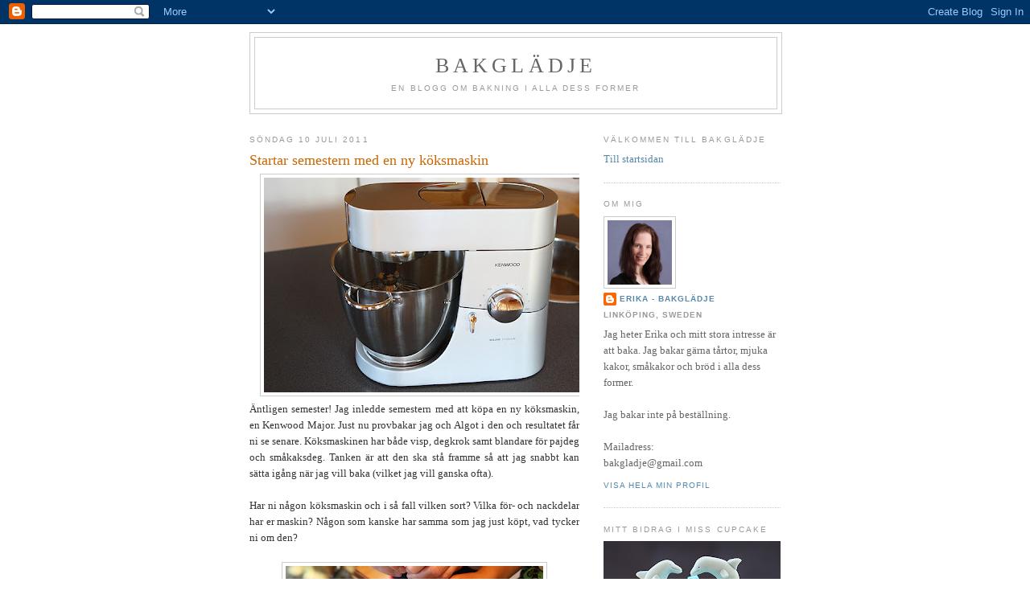

--- FILE ---
content_type: text/html; charset=UTF-8
request_url: https://bakgladje.blogspot.com/2011/07/startar-semestern-med-en-ny-koksmaskin.html
body_size: 23111
content:
<!DOCTYPE html>
<html dir='ltr'>
<head>
<link href='https://www.blogger.com/static/v1/widgets/2944754296-widget_css_bundle.css' rel='stylesheet' type='text/css'/>
<meta content='text/html; charset=UTF-8' http-equiv='Content-Type'/>
<meta content='blogger' name='generator'/>
<link href='https://bakgladje.blogspot.com/favicon.ico' rel='icon' type='image/x-icon'/>
<link href='http://bakgladje.blogspot.com/2011/07/startar-semestern-med-en-ny-koksmaskin.html' rel='canonical'/>
<link rel="alternate" type="application/atom+xml" title="Bakglädje - Atom" href="https://bakgladje.blogspot.com/feeds/posts/default" />
<link rel="alternate" type="application/rss+xml" title="Bakglädje - RSS" href="https://bakgladje.blogspot.com/feeds/posts/default?alt=rss" />
<link rel="service.post" type="application/atom+xml" title="Bakglädje - Atom" href="https://www.blogger.com/feeds/5775182224688087897/posts/default" />

<link rel="alternate" type="application/atom+xml" title="Bakglädje - Atom" href="https://bakgladje.blogspot.com/feeds/8913614025527225008/comments/default" />
<!--Can't find substitution for tag [blog.ieCssRetrofitLinks]-->
<link href='https://blogger.googleusercontent.com/img/b/R29vZ2xl/AVvXsEhRcY2f-sU665w__G-o8dYTJBCyFKxuprKjRnT9kerjstV7l69pKnL6Qn8huD14xCnH3EV3IiDe14hzs8b8m8QeGIDKciNZbSTHiApbKAvcsZaSQFWa-kISSGoqVKRTiNgP7I1Go8pmS1cX/s400/kenwood.jpg' rel='image_src'/>
<meta content='http://bakgladje.blogspot.com/2011/07/startar-semestern-med-en-ny-koksmaskin.html' property='og:url'/>
<meta content='Startar semestern med en ny köksmaskin' property='og:title'/>
<meta content='Äntligen semester! Jag inledde semestern med att köpa en ny köksmaskin, en Kenwood Major. Just nu provbakar jag och Algot i den och resultat...' property='og:description'/>
<meta content='https://blogger.googleusercontent.com/img/b/R29vZ2xl/AVvXsEhRcY2f-sU665w__G-o8dYTJBCyFKxuprKjRnT9kerjstV7l69pKnL6Qn8huD14xCnH3EV3IiDe14hzs8b8m8QeGIDKciNZbSTHiApbKAvcsZaSQFWa-kISSGoqVKRTiNgP7I1Go8pmS1cX/w1200-h630-p-k-no-nu/kenwood.jpg' property='og:image'/>
<title>Bakglädje: Startar semestern med en ny köksmaskin</title>
<style id='page-skin-1' type='text/css'><!--
/*
-----------------------------------------------
Blogger Template Style
Name:     Minima
Date:     26 Feb 2004
Updated by: Blogger Team
----------------------------------------------- */
/* Use this with templates/template-twocol.html */
body {
background:#ffffff;
margin:0;
color:#333333;
font:x-small Georgia Serif;
font-size/* */:/**/small;
font-size: /**/small;
text-align: center;
}
a:link {
color:#5588aa;
text-decoration:none;
}
a:visited {
color:#5588aa;
text-decoration:none;
}
a:hover {
color:#cc6600;
text-decoration:underline;
}
a img {
border-width:0;
}
/* Header
-----------------------------------------------
*/
#header-wrapper {
width:660px;
margin:0 auto 10px;
border:1px solid #cccccc;
}
#header-inner {
background-position: center;
margin-left: auto;
margin-right: auto;
}
#header {
margin: 5px;
border: 1px solid #cccccc;
text-align: center;
color:#666666;
}
#header h1 {
margin:5px 5px 0;
padding:15px 20px .25em;
line-height:1.2em;
text-transform:uppercase;
letter-spacing:.2em;
font: normal normal 200% Georgia, Serif;
}
#header a {
color:#666666;
text-decoration:none;
}
#header a:hover {
color:#666666;
}
#header .description {
margin:0 5px 5px;
padding:0 20px 15px;
max-width:700px;
text-transform:uppercase;
letter-spacing:.2em;
line-height: 1.4em;
font: normal normal 78% 'Trebuchet MS', Trebuchet, Arial, Verdana, Sans-serif;
color: #999999;
}
#header img {
margin-left: auto;
margin-right: auto;
}
/* Outer-Wrapper
----------------------------------------------- */
#outer-wrapper {
width: 660px;
margin:0 auto;
padding:10px;
text-align:left;
font: normal normal 100% Georgia, Serif;
}
#main-wrapper {
width: 410px;
float: left;
word-wrap: break-word; /* fix for long text breaking sidebar float in IE */
overflow: hidden;     /* fix for long non-text content breaking IE sidebar float */
}
#sidebar-wrapper {
width: 220px;
float: right;
word-wrap: break-word; /* fix for long text breaking sidebar float in IE */
overflow: hidden;      /* fix for long non-text content breaking IE sidebar float */
}
/* Headings
----------------------------------------------- */
h2 {
margin:1.5em 0 .75em;
font:normal normal 78% 'Trebuchet MS',Trebuchet,Arial,Verdana,Sans-serif;
line-height: 1.4em;
text-transform:uppercase;
letter-spacing:.2em;
color:#999999;
}
/* Posts
-----------------------------------------------
*/
h2.date-header {
margin:1.5em 0 .5em;
}
.post {
margin:.5em 0 1.5em;
border-bottom:1px dotted #cccccc;
padding-bottom:1.5em;
}
.post h3 {
margin:.25em 0 0;
padding:0 0 4px;
font-size:140%;
font-weight:normal;
line-height:1.4em;
color:#cc6600;
}
.post h3 a, .post h3 a:visited, .post h3 strong {
display:block;
text-decoration:none;
color:#cc6600;
font-weight:normal;
}
.post h3 strong, .post h3 a:hover {
color:#333333;
}
.post-body {
margin:0 0 .75em;
line-height:1.6em;
}
.post-body blockquote {
line-height:1.3em;
}
.post-footer {
margin: .75em 0;
color:#999999;
text-transform:uppercase;
letter-spacing:.1em;
font: normal normal 78% 'Trebuchet MS', Trebuchet, Arial, Verdana, Sans-serif;
line-height: 1.4em;
}
.comment-link {
margin-left:.6em;
}
.post img, table.tr-caption-container {
padding:4px;
border:1px solid #cccccc;
}
.tr-caption-container img {
border: none;
padding: 0;
}
.post blockquote {
margin:1em 20px;
}
.post blockquote p {
margin:.75em 0;
}
/* Comments
----------------------------------------------- */
#comments h4 {
margin:1em 0;
font-weight: bold;
line-height: 1.4em;
text-transform:uppercase;
letter-spacing:.2em;
color: #999999;
}
#comments-block {
margin:1em 0 1.5em;
line-height:1.6em;
}
#comments-block .comment-author {
margin:.5em 0;
}
#comments-block .comment-body {
margin:.25em 0 0;
}
#comments-block .comment-footer {
margin:-.25em 0 2em;
line-height: 1.4em;
text-transform:uppercase;
letter-spacing:.1em;
}
#comments-block .comment-body p {
margin:0 0 .75em;
}
.deleted-comment {
font-style:italic;
color:gray;
}
#blog-pager-newer-link {
float: left;
}
#blog-pager-older-link {
float: right;
}
#blog-pager {
text-align: center;
}
.feed-links {
clear: both;
line-height: 2.5em;
}
/* Sidebar Content
----------------------------------------------- */
.sidebar {
color: #666666;
line-height: 1.5em;
}
.sidebar ul {
list-style:none;
margin:0 0 0;
padding:0 0 0;
}
.sidebar li {
margin:0;
padding-top:0;
padding-right:0;
padding-bottom:.25em;
padding-left:15px;
text-indent:-15px;
line-height:1.5em;
}
.sidebar .widget, .main .widget {
border-bottom:1px dotted #cccccc;
margin:0 0 1.5em;
padding:0 0 1.5em;
}
.main .Blog {
border-bottom-width: 0;
}
/* Profile
----------------------------------------------- */
.profile-img {
float: left;
margin-top: 0;
margin-right: 5px;
margin-bottom: 5px;
margin-left: 0;
padding: 4px;
border: 1px solid #cccccc;
}
.profile-data {
margin:0;
text-transform:uppercase;
letter-spacing:.1em;
font: normal normal 78% 'Trebuchet MS', Trebuchet, Arial, Verdana, Sans-serif;
color: #999999;
font-weight: bold;
line-height: 1.6em;
}
.profile-datablock {
margin:.5em 0 .5em;
}
.profile-textblock {
margin: 0.5em 0;
line-height: 1.6em;
}
.profile-link {
font: normal normal 78% 'Trebuchet MS', Trebuchet, Arial, Verdana, Sans-serif;
text-transform: uppercase;
letter-spacing: .1em;
}
/* Footer
----------------------------------------------- */
#footer {
width:660px;
clear:both;
margin:0 auto;
padding-top:15px;
line-height: 1.6em;
text-transform:uppercase;
letter-spacing:.1em;
text-align: center;
}

--></style>
<link href='https://www.blogger.com/dyn-css/authorization.css?targetBlogID=5775182224688087897&amp;zx=23fd9d9f-d0e2-48b6-87d5-fc2ba5208bd7' media='none' onload='if(media!=&#39;all&#39;)media=&#39;all&#39;' rel='stylesheet'/><noscript><link href='https://www.blogger.com/dyn-css/authorization.css?targetBlogID=5775182224688087897&amp;zx=23fd9d9f-d0e2-48b6-87d5-fc2ba5208bd7' rel='stylesheet'/></noscript>
<meta name='google-adsense-platform-account' content='ca-host-pub-1556223355139109'/>
<meta name='google-adsense-platform-domain' content='blogspot.com'/>

</head>
<body>
<div class='navbar section' id='navbar'><div class='widget Navbar' data-version='1' id='Navbar1'><script type="text/javascript">
    function setAttributeOnload(object, attribute, val) {
      if(window.addEventListener) {
        window.addEventListener('load',
          function(){ object[attribute] = val; }, false);
      } else {
        window.attachEvent('onload', function(){ object[attribute] = val; });
      }
    }
  </script>
<div id="navbar-iframe-container"></div>
<script type="text/javascript" src="https://apis.google.com/js/platform.js"></script>
<script type="text/javascript">
      gapi.load("gapi.iframes:gapi.iframes.style.bubble", function() {
        if (gapi.iframes && gapi.iframes.getContext) {
          gapi.iframes.getContext().openChild({
              url: 'https://www.blogger.com/navbar/5775182224688087897?po\x3d8913614025527225008\x26origin\x3dhttps://bakgladje.blogspot.com',
              where: document.getElementById("navbar-iframe-container"),
              id: "navbar-iframe"
          });
        }
      });
    </script><script type="text/javascript">
(function() {
var script = document.createElement('script');
script.type = 'text/javascript';
script.src = '//pagead2.googlesyndication.com/pagead/js/google_top_exp.js';
var head = document.getElementsByTagName('head')[0];
if (head) {
head.appendChild(script);
}})();
</script>
</div></div>
<div id='outer-wrapper'><div id='wrap2'>
<!-- skip links for text browsers -->
<span id='skiplinks' style='display:none;'>
<a href='#main'>skip to main </a> |
      <a href='#sidebar'>skip to sidebar</a>
</span>
<div id='header-wrapper'>
<div class='header section' id='header'><div class='widget Header' data-version='1' id='Header1'>
<div id='header-inner'>
<div class='titlewrapper'>
<h1 class='title'>
<a href='https://bakgladje.blogspot.com/'>
Bakglädje
</a>
</h1>
</div>
<div class='descriptionwrapper'>
<p class='description'><span>En blogg om bakning i alla dess former</span></p>
</div>
</div>
</div></div>
</div>
<div id='content-wrapper'>
<div id='crosscol-wrapper' style='text-align:center'>
<div class='crosscol no-items section' id='crosscol'></div>
</div>
<div id='main-wrapper'>
<div class='main section' id='main'><div class='widget Blog' data-version='1' id='Blog1'>
<div class='blog-posts hfeed'>

          <div class="date-outer">
        
<h2 class='date-header'><span>söndag 10 juli 2011</span></h2>

          <div class="date-posts">
        
<div class='post-outer'>
<div class='post hentry'>
<a name='8913614025527225008'></a>
<h3 class='post-title entry-title'>
Startar semestern med en ny köksmaskin
</h3>
<div class='post-header'>
<div class='post-header-line-1'></div>
</div>
<div class='post-body entry-content' id='post-body-8913614025527225008'>
<div align="justify"><div class="separator" style="clear: both; text-align: center;"><a href="https://blogger.googleusercontent.com/img/b/R29vZ2xl/AVvXsEhRcY2f-sU665w__G-o8dYTJBCyFKxuprKjRnT9kerjstV7l69pKnL6Qn8huD14xCnH3EV3IiDe14hzs8b8m8QeGIDKciNZbSTHiApbKAvcsZaSQFWa-kISSGoqVKRTiNgP7I1Go8pmS1cX/s1600/kenwood.jpg" imageanchor="1" style="margin-left:1em; margin-right:1em"><img border="0" height="267" src="https://blogger.googleusercontent.com/img/b/R29vZ2xl/AVvXsEhRcY2f-sU665w__G-o8dYTJBCyFKxuprKjRnT9kerjstV7l69pKnL6Qn8huD14xCnH3EV3IiDe14hzs8b8m8QeGIDKciNZbSTHiApbKAvcsZaSQFWa-kISSGoqVKRTiNgP7I1Go8pmS1cX/s400/kenwood.jpg" width="400" /></a></div>Äntligen semester! Jag inledde semestern med att köpa en ny köksmaskin, en Kenwood Major. Just nu provbakar jag och Algot i den och resultatet får ni se senare. Köksmaskinen har både visp, degkrok samt blandare för pajdeg och småkaksdeg. Tanken är att den ska stå framme så att jag snabbt kan sätta igång när jag vill baka (vilket jag vill ganska ofta).<br />
<br />
Har ni någon köksmaskin och i så fall vilken sort? Vilka för- och nackdelar har er maskin? Någon som kanske har samma som jag just köpt, vad tycker ni om den?<br />
<br />
<div class="separator" style="clear: both; text-align: center;"><a href="https://blogger.googleusercontent.com/img/b/R29vZ2xl/AVvXsEjNvijUtXkuFh60K1r5JL_-szPDBuLrluKFF-3g2k9anqtbxYAxI3HraSJm3zyoCw6hZKO55SxCA595mAxeIF-FgioKiPnYHRMEfuT2nW1Qru50JMh7DNTjz090Otd-XD325vayJ0yr22xU/s1600/provbakning.jpg" imageanchor="1" style="margin-left:1em; margin-right:1em"><img border="0" height="214" src="https://blogger.googleusercontent.com/img/b/R29vZ2xl/AVvXsEjNvijUtXkuFh60K1r5JL_-szPDBuLrluKFF-3g2k9anqtbxYAxI3HraSJm3zyoCw6hZKO55SxCA595mAxeIF-FgioKiPnYHRMEfuT2nW1Qru50JMh7DNTjz090Otd-XD325vayJ0yr22xU/s320/provbakning.jpg" width="320" /></a></div><br />
</div>
<div><iframe allowTransparency='true' frameborder='0' scrolling='no' src='http://www.facebook.com/plugins/like.php?href=https://bakgladje.blogspot.com/2011/07/startar-semestern-med-en-ny-koksmaskin.html&layout=button_count&show_faces=false&width=100&action=like&font=arial&colorscheme=light' style='border:none; overflow:hidden; width:75px; height:27px;'></iframe></div>
<div style='clear: both;'></div>
</div>
<div class='post-footer'>
<div class='post-footer-line post-footer-line-1'><span class='post-author vcard'>
Upplagd av
<span class='fn'>Erika - Bakglädje</span>
</span>
<span class='post-timestamp'>
kl.
<a class='timestamp-link' href='https://bakgladje.blogspot.com/2011/07/startar-semestern-med-en-ny-koksmaskin.html' rel='bookmark' title='permanent link'><abbr class='published' title='2011-07-10T14:55:00+02:00'>14:55</abbr></a>
</span>
<span class='post-comment-link'>
</span>
<span class='post-icons'>
<span class='item-control blog-admin pid-721004372'>
<a href='https://www.blogger.com/post-edit.g?blogID=5775182224688087897&postID=8913614025527225008&from=pencil' title='Redigera inlägg'>
<img alt='' class='icon-action' height='18' src='https://resources.blogblog.com/img/icon18_edit_allbkg.gif' width='18'/>
</a>
</span>
</span>
</div>
<div class='post-footer-line post-footer-line-2'><span class='post-labels'>
Etiketter:
<a href='https://bakgladje.blogspot.com/search/label/Allm%C3%A4nt' rel='tag'>Allmänt</a>,
<a href='https://bakgladje.blogspot.com/search/label/Verktyg' rel='tag'>Verktyg</a>
</span>
</div>
<div class='post-footer-line post-footer-line-3'><div class='post-share-buttons goog-inline-block'>
</div>
</div>
</div>
</div>
<div class='comments' id='comments'>
<a name='comments'></a>
<h4>20 kommentarer:</h4>
<div class='comments-content'>
<script async='async' src='' type='text/javascript'></script>
<script type='text/javascript'>
    (function() {
      var items = null;
      var msgs = null;
      var config = {};

// <![CDATA[
      var cursor = null;
      if (items && items.length > 0) {
        cursor = parseInt(items[items.length - 1].timestamp) + 1;
      }

      var bodyFromEntry = function(entry) {
        var text = (entry &&
                    ((entry.content && entry.content.$t) ||
                     (entry.summary && entry.summary.$t))) ||
            '';
        if (entry && entry.gd$extendedProperty) {
          for (var k in entry.gd$extendedProperty) {
            if (entry.gd$extendedProperty[k].name == 'blogger.contentRemoved') {
              return '<span class="deleted-comment">' + text + '</span>';
            }
          }
        }
        return text;
      }

      var parse = function(data) {
        cursor = null;
        var comments = [];
        if (data && data.feed && data.feed.entry) {
          for (var i = 0, entry; entry = data.feed.entry[i]; i++) {
            var comment = {};
            // comment ID, parsed out of the original id format
            var id = /blog-(\d+).post-(\d+)/.exec(entry.id.$t);
            comment.id = id ? id[2] : null;
            comment.body = bodyFromEntry(entry);
            comment.timestamp = Date.parse(entry.published.$t) + '';
            if (entry.author && entry.author.constructor === Array) {
              var auth = entry.author[0];
              if (auth) {
                comment.author = {
                  name: (auth.name ? auth.name.$t : undefined),
                  profileUrl: (auth.uri ? auth.uri.$t : undefined),
                  avatarUrl: (auth.gd$image ? auth.gd$image.src : undefined)
                };
              }
            }
            if (entry.link) {
              if (entry.link[2]) {
                comment.link = comment.permalink = entry.link[2].href;
              }
              if (entry.link[3]) {
                var pid = /.*comments\/default\/(\d+)\?.*/.exec(entry.link[3].href);
                if (pid && pid[1]) {
                  comment.parentId = pid[1];
                }
              }
            }
            comment.deleteclass = 'item-control blog-admin';
            if (entry.gd$extendedProperty) {
              for (var k in entry.gd$extendedProperty) {
                if (entry.gd$extendedProperty[k].name == 'blogger.itemClass') {
                  comment.deleteclass += ' ' + entry.gd$extendedProperty[k].value;
                } else if (entry.gd$extendedProperty[k].name == 'blogger.displayTime') {
                  comment.displayTime = entry.gd$extendedProperty[k].value;
                }
              }
            }
            comments.push(comment);
          }
        }
        return comments;
      };

      var paginator = function(callback) {
        if (hasMore()) {
          var url = config.feed + '?alt=json&v=2&orderby=published&reverse=false&max-results=50';
          if (cursor) {
            url += '&published-min=' + new Date(cursor).toISOString();
          }
          window.bloggercomments = function(data) {
            var parsed = parse(data);
            cursor = parsed.length < 50 ? null
                : parseInt(parsed[parsed.length - 1].timestamp) + 1
            callback(parsed);
            window.bloggercomments = null;
          }
          url += '&callback=bloggercomments';
          var script = document.createElement('script');
          script.type = 'text/javascript';
          script.src = url;
          document.getElementsByTagName('head')[0].appendChild(script);
        }
      };
      var hasMore = function() {
        return !!cursor;
      };
      var getMeta = function(key, comment) {
        if ('iswriter' == key) {
          var matches = !!comment.author
              && comment.author.name == config.authorName
              && comment.author.profileUrl == config.authorUrl;
          return matches ? 'true' : '';
        } else if ('deletelink' == key) {
          return config.baseUri + '/comment/delete/'
               + config.blogId + '/' + comment.id;
        } else if ('deleteclass' == key) {
          return comment.deleteclass;
        }
        return '';
      };

      var replybox = null;
      var replyUrlParts = null;
      var replyParent = undefined;

      var onReply = function(commentId, domId) {
        if (replybox == null) {
          // lazily cache replybox, and adjust to suit this style:
          replybox = document.getElementById('comment-editor');
          if (replybox != null) {
            replybox.height = '250px';
            replybox.style.display = 'block';
            replyUrlParts = replybox.src.split('#');
          }
        }
        if (replybox && (commentId !== replyParent)) {
          replybox.src = '';
          document.getElementById(domId).insertBefore(replybox, null);
          replybox.src = replyUrlParts[0]
              + (commentId ? '&parentID=' + commentId : '')
              + '#' + replyUrlParts[1];
          replyParent = commentId;
        }
      };

      var hash = (window.location.hash || '#').substring(1);
      var startThread, targetComment;
      if (/^comment-form_/.test(hash)) {
        startThread = hash.substring('comment-form_'.length);
      } else if (/^c[0-9]+$/.test(hash)) {
        targetComment = hash.substring(1);
      }

      // Configure commenting API:
      var configJso = {
        'maxDepth': config.maxThreadDepth
      };
      var provider = {
        'id': config.postId,
        'data': items,
        'loadNext': paginator,
        'hasMore': hasMore,
        'getMeta': getMeta,
        'onReply': onReply,
        'rendered': true,
        'initComment': targetComment,
        'initReplyThread': startThread,
        'config': configJso,
        'messages': msgs
      };

      var render = function() {
        if (window.goog && window.goog.comments) {
          var holder = document.getElementById('comment-holder');
          window.goog.comments.render(holder, provider);
        }
      };

      // render now, or queue to render when library loads:
      if (window.goog && window.goog.comments) {
        render();
      } else {
        window.goog = window.goog || {};
        window.goog.comments = window.goog.comments || {};
        window.goog.comments.loadQueue = window.goog.comments.loadQueue || [];
        window.goog.comments.loadQueue.push(render);
      }
    })();
// ]]>
  </script>
<div id='comment-holder'>
<div class="comment-thread toplevel-thread"><ol id="top-ra"><li class="comment" id="c7326244337787559191"><div class="avatar-image-container"><img src="//resources.blogblog.com/img/blank.gif" alt=""/></div><div class="comment-block"><div class="comment-header"><cite class="user"><a href="http://daedalsmat.sajto.se" rel="nofollow">Alexandra - Kärlek på tallrik</a></cite><span class="icon user "></span><span class="datetime secondary-text"><a rel="nofollow" href="https://bakgladje.blogspot.com/2011/07/startar-semestern-med-en-ny-koksmaskin.html?showComment=1310305407775#c7326244337787559191">10 juli 2011 kl. 15:43</a></span></div><p class="comment-content">Åh, jag vill också ha en köksmaskin! Har ingen än, men hoppas på att det blir en snart. Eller till jul ;) Lycka till med provbaket!</p><span class="comment-actions secondary-text"><a class="comment-reply" target="_self" data-comment-id="7326244337787559191">Svara</a><span class="item-control blog-admin blog-admin pid-1959892971"><a target="_self" href="https://www.blogger.com/comment/delete/5775182224688087897/7326244337787559191">Radera</a></span></span></div><div class="comment-replies"><div id="c7326244337787559191-rt" class="comment-thread inline-thread hidden"><span class="thread-toggle thread-expanded"><span class="thread-arrow"></span><span class="thread-count"><a target="_self">Svar</a></span></span><ol id="c7326244337787559191-ra" class="thread-chrome thread-expanded"><div></div><div id="c7326244337787559191-continue" class="continue"><a class="comment-reply" target="_self" data-comment-id="7326244337787559191">Svara</a></div></ol></div></div><div class="comment-replybox-single" id="c7326244337787559191-ce"></div></li><li class="comment" id="c4070760731458001472"><div class="avatar-image-container"><img src="//resources.blogblog.com/img/blank.gif" alt=""/></div><div class="comment-block"><div class="comment-header"><cite class="user"><a href="http://cathrineslchf.blogspot.com/2011/05/kendood-i-ladan.html" rel="nofollow">cathrine</a></cite><span class="icon user "></span><span class="datetime secondary-text"><a rel="nofollow" href="https://bakgladje.blogspot.com/2011/07/startar-semestern-med-en-ny-koksmaskin.html?showComment=1310309858488#c4070760731458001472">10 juli 2011 kl. 16:57</a></span></div><p class="comment-content">hej <br><br>Köpte  en likadan  eller  kenwood Major stod  det  på. har  inte testat  den ännu. Berätta hur  den fungerar jämfört med din  gamla,kram</p><span class="comment-actions secondary-text"><a class="comment-reply" target="_self" data-comment-id="4070760731458001472">Svara</a><span class="item-control blog-admin blog-admin pid-1959892971"><a target="_self" href="https://www.blogger.com/comment/delete/5775182224688087897/4070760731458001472">Radera</a></span></span></div><div class="comment-replies"><div id="c4070760731458001472-rt" class="comment-thread inline-thread hidden"><span class="thread-toggle thread-expanded"><span class="thread-arrow"></span><span class="thread-count"><a target="_self">Svar</a></span></span><ol id="c4070760731458001472-ra" class="thread-chrome thread-expanded"><div></div><div id="c4070760731458001472-continue" class="continue"><a class="comment-reply" target="_self" data-comment-id="4070760731458001472">Svara</a></div></ol></div></div><div class="comment-replybox-single" id="c4070760731458001472-ce"></div></li><li class="comment" id="c3828975302219946231"><div class="avatar-image-container"><img src="//blogger.googleusercontent.com/img/b/R29vZ2xl/AVvXsEh1eIdf8iVkTQn98Rxvu11Nj4HoBh2SZwQZ_R2Q-yV-cE5l8ZDTYWb4AjbI024zPpz54flieaCz9Q9howrN24_uS4WkuqeNJOG9DY8k77iQI7BX8JtHIDrrVXrupjxfJBM/s45-c/Erika.jpg" alt=""/></div><div class="comment-block"><div class="comment-header"><cite class="user"><a href="https://www.blogger.com/profile/02758973582598278092" rel="nofollow">Erika - Bakglädje</a></cite><span class="icon user blog-author"></span><span class="datetime secondary-text"><a rel="nofollow" href="https://bakgladje.blogspot.com/2011/07/startar-semestern-med-en-ny-koksmaskin.html?showComment=1310310447968#c3828975302219946231">10 juli 2011 kl. 17:07</a></span></div><p class="comment-content">Alexandra - Kärlek på tallrik: Du får önska dig en i julklapp. :-)<br><br>Cathrine: Den jag har är en Major, skrev fel i inlägget (ändrat nu). Provbaket gick bra och jag längtar efter att testa fler saker. :-)</p><span class="comment-actions secondary-text"><a class="comment-reply" target="_self" data-comment-id="3828975302219946231">Svara</a><span class="item-control blog-admin blog-admin pid-721004372"><a target="_self" href="https://www.blogger.com/comment/delete/5775182224688087897/3828975302219946231">Radera</a></span></span></div><div class="comment-replies"><div id="c3828975302219946231-rt" class="comment-thread inline-thread hidden"><span class="thread-toggle thread-expanded"><span class="thread-arrow"></span><span class="thread-count"><a target="_self">Svar</a></span></span><ol id="c3828975302219946231-ra" class="thread-chrome thread-expanded"><div></div><div id="c3828975302219946231-continue" class="continue"><a class="comment-reply" target="_self" data-comment-id="3828975302219946231">Svara</a></div></ol></div></div><div class="comment-replybox-single" id="c3828975302219946231-ce"></div></li><li class="comment" id="c263527884480587148"><div class="avatar-image-container"><img src="//resources.blogblog.com/img/blank.gif" alt=""/></div><div class="comment-block"><div class="comment-header"><cite class="user">Anonym</cite><span class="icon user "></span><span class="datetime secondary-text"><a rel="nofollow" href="https://bakgladje.blogspot.com/2011/07/startar-semestern-med-en-ny-koksmaskin.html?showComment=1310316718917#c263527884480587148">10 juli 2011 kl. 18:51</a></span></div><p class="comment-content">Har også en Kenwood Major og elsker den :-) Det blir bare ennå mer gøy å bake! Gro</p><span class="comment-actions secondary-text"><a class="comment-reply" target="_self" data-comment-id="263527884480587148">Svara</a><span class="item-control blog-admin blog-admin pid-1959892971"><a target="_self" href="https://www.blogger.com/comment/delete/5775182224688087897/263527884480587148">Radera</a></span></span></div><div class="comment-replies"><div id="c263527884480587148-rt" class="comment-thread inline-thread hidden"><span class="thread-toggle thread-expanded"><span class="thread-arrow"></span><span class="thread-count"><a target="_self">Svar</a></span></span><ol id="c263527884480587148-ra" class="thread-chrome thread-expanded"><div></div><div id="c263527884480587148-continue" class="continue"><a class="comment-reply" target="_self" data-comment-id="263527884480587148">Svara</a></div></ol></div></div><div class="comment-replybox-single" id="c263527884480587148-ce"></div></li><li class="comment" id="c5245407630598708341"><div class="avatar-image-container"><img src="//blogger.googleusercontent.com/img/b/R29vZ2xl/AVvXsEhwft6qkYq3AS12oQzRC41DQDpC6Dw8sIOBR4DTaMHLn2HHCbQjtwQuG5_UrW_PGXbC8J4QQPKx82B7booxg0sqerfdXO6UcPEiq4By_6m7J8j-S4NIf9oW0OU6YBlSMQ/s45-c/lindas.jpg" alt=""/></div><div class="comment-block"><div class="comment-header"><cite class="user"><a href="https://www.blogger.com/profile/04273912453542812892" rel="nofollow">Cupcakesfluffan</a></cite><span class="icon user "></span><span class="datetime secondary-text"><a rel="nofollow" href="https://bakgladje.blogspot.com/2011/07/startar-semestern-med-en-ny-koksmaskin.html?showComment=1310322836915#c5245407630598708341">10 juli 2011 kl. 20:33</a></span></div><p class="comment-content">Har också en sådan köksmaskin och är helnöjd med den</p><span class="comment-actions secondary-text"><a class="comment-reply" target="_self" data-comment-id="5245407630598708341">Svara</a><span class="item-control blog-admin blog-admin pid-58861910"><a target="_self" href="https://www.blogger.com/comment/delete/5775182224688087897/5245407630598708341">Radera</a></span></span></div><div class="comment-replies"><div id="c5245407630598708341-rt" class="comment-thread inline-thread hidden"><span class="thread-toggle thread-expanded"><span class="thread-arrow"></span><span class="thread-count"><a target="_self">Svar</a></span></span><ol id="c5245407630598708341-ra" class="thread-chrome thread-expanded"><div></div><div id="c5245407630598708341-continue" class="continue"><a class="comment-reply" target="_self" data-comment-id="5245407630598708341">Svara</a></div></ol></div></div><div class="comment-replybox-single" id="c5245407630598708341-ce"></div></li><li class="comment" id="c3361642743670995557"><div class="avatar-image-container"><img src="//www.blogger.com/img/blogger_logo_round_35.png" alt=""/></div><div class="comment-block"><div class="comment-header"><cite class="user"><a href="https://www.blogger.com/profile/10131683661566857826" rel="nofollow">UlricaA</a></cite><span class="icon user "></span><span class="datetime secondary-text"><a rel="nofollow" href="https://bakgladje.blogspot.com/2011/07/startar-semestern-med-en-ny-koksmaskin.html?showComment=1310332368659#c3361642743670995557">10 juli 2011 kl. 23:12</a></span></div><p class="comment-content">Dagens fråga; hur stora bröd kan man baka i en sån? fick en av min mor som höll på att få dåndimpen när jag skulle baka bröd i den, assistenten alltså, inte mamma :O)</p><span class="comment-actions secondary-text"><a class="comment-reply" target="_self" data-comment-id="3361642743670995557">Svara</a><span class="item-control blog-admin blog-admin pid-1867516487"><a target="_self" href="https://www.blogger.com/comment/delete/5775182224688087897/3361642743670995557">Radera</a></span></span></div><div class="comment-replies"><div id="c3361642743670995557-rt" class="comment-thread inline-thread hidden"><span class="thread-toggle thread-expanded"><span class="thread-arrow"></span><span class="thread-count"><a target="_self">Svar</a></span></span><ol id="c3361642743670995557-ra" class="thread-chrome thread-expanded"><div></div><div id="c3361642743670995557-continue" class="continue"><a class="comment-reply" target="_self" data-comment-id="3361642743670995557">Svara</a></div></ol></div></div><div class="comment-replybox-single" id="c3361642743670995557-ce"></div></li><li class="comment" id="c1058611101810753533"><div class="avatar-image-container"><img src="//blogger.googleusercontent.com/img/b/R29vZ2xl/AVvXsEgLDb_Hs1DRHvC_dDQeb-wOGTvXzu9uAG1Xk7uNfQUdSbvsG37s8NSK1RgZRMbAnAzyFlI0opFDJuPnTKsa5RgMSguejiVs0IGhaCY1XYf4qZksO5OFPJQxjiDFsTM5PXw/s45-c/*" alt=""/></div><div class="comment-block"><div class="comment-header"><cite class="user"><a href="https://www.blogger.com/profile/11193267311899271304" rel="nofollow">Tove</a></cite><span class="icon user "></span><span class="datetime secondary-text"><a rel="nofollow" href="https://bakgladje.blogspot.com/2011/07/startar-semestern-med-en-ny-koksmaskin.html?showComment=1310356197687#c1058611101810753533">11 juli 2011 kl. 05:49</a></span></div><p class="comment-content">Jag har också en likadan och tycker jättemycket om den! Den klarar av tårtbottnar på 12-13 ägg och bröd har jag väl gjort på 1-1,5 l vätska, hur bra som helst är den. :)</p><span class="comment-actions secondary-text"><a class="comment-reply" target="_self" data-comment-id="1058611101810753533">Svara</a><span class="item-control blog-admin blog-admin pid-1220367711"><a target="_self" href="https://www.blogger.com/comment/delete/5775182224688087897/1058611101810753533">Radera</a></span></span></div><div class="comment-replies"><div id="c1058611101810753533-rt" class="comment-thread inline-thread hidden"><span class="thread-toggle thread-expanded"><span class="thread-arrow"></span><span class="thread-count"><a target="_self">Svar</a></span></span><ol id="c1058611101810753533-ra" class="thread-chrome thread-expanded"><div></div><div id="c1058611101810753533-continue" class="continue"><a class="comment-reply" target="_self" data-comment-id="1058611101810753533">Svara</a></div></ol></div></div><div class="comment-replybox-single" id="c1058611101810753533-ce"></div></li><li class="comment" id="c1538780397101121797"><div class="avatar-image-container"><img src="//resources.blogblog.com/img/blank.gif" alt=""/></div><div class="comment-block"><div class="comment-header"><cite class="user"><a href="http://popflickan.blogg.se" rel="nofollow">lisa</a></cite><span class="icon user "></span><span class="datetime secondary-text"><a rel="nofollow" href="https://bakgladje.blogspot.com/2011/07/startar-semestern-med-en-ny-koksmaskin.html?showComment=1310408470221#c1538780397101121797">11 juli 2011 kl. 20:21</a></span></div><p class="comment-content">åh vill också ha en nån gång i framtiden!</p><span class="comment-actions secondary-text"><a class="comment-reply" target="_self" data-comment-id="1538780397101121797">Svara</a><span class="item-control blog-admin blog-admin pid-1959892971"><a target="_self" href="https://www.blogger.com/comment/delete/5775182224688087897/1538780397101121797">Radera</a></span></span></div><div class="comment-replies"><div id="c1538780397101121797-rt" class="comment-thread inline-thread hidden"><span class="thread-toggle thread-expanded"><span class="thread-arrow"></span><span class="thread-count"><a target="_self">Svar</a></span></span><ol id="c1538780397101121797-ra" class="thread-chrome thread-expanded"><div></div><div id="c1538780397101121797-continue" class="continue"><a class="comment-reply" target="_self" data-comment-id="1538780397101121797">Svara</a></div></ol></div></div><div class="comment-replybox-single" id="c1538780397101121797-ce"></div></li><li class="comment" id="c7554176040423310275"><div class="avatar-image-container"><img src="//blogger.googleusercontent.com/img/b/R29vZ2xl/AVvXsEjgG8BOioDwOAaSk7TkdPx_5y-RAkAbhGM2CVdL6DKHGcPnMZvwVLqs5r2gxyrX0AlUIwc2rK-uKaHvlRdO0l-2IaKDmn0xk2ukacnfFN6izhNq-cMojyfMD_iTZXu5vQ/s45-c/avatarbild2.jpg" alt=""/></div><div class="comment-block"><div class="comment-header"><cite class="user"><a href="https://www.blogger.com/profile/12870314287690176667" rel="nofollow">Förskoleburken</a></cite><span class="icon user "></span><span class="datetime secondary-text"><a rel="nofollow" href="https://bakgladje.blogspot.com/2011/07/startar-semestern-med-en-ny-koksmaskin.html?showComment=1310415492958#c7554176040423310275">11 juli 2011 kl. 22:18</a></span></div><p class="comment-content">Jag har en fin hederlig Assistent! Mer för deg än smet, men visp och sådan kommer med också. Den får stå framme och inspirera på diskbänken, det är nästan ett måste!</p><span class="comment-actions secondary-text"><a class="comment-reply" target="_self" data-comment-id="7554176040423310275">Svara</a><span class="item-control blog-admin blog-admin pid-2043500043"><a target="_self" href="https://www.blogger.com/comment/delete/5775182224688087897/7554176040423310275">Radera</a></span></span></div><div class="comment-replies"><div id="c7554176040423310275-rt" class="comment-thread inline-thread hidden"><span class="thread-toggle thread-expanded"><span class="thread-arrow"></span><span class="thread-count"><a target="_self">Svar</a></span></span><ol id="c7554176040423310275-ra" class="thread-chrome thread-expanded"><div></div><div id="c7554176040423310275-continue" class="continue"><a class="comment-reply" target="_self" data-comment-id="7554176040423310275">Svara</a></div></ol></div></div><div class="comment-replybox-single" id="c7554176040423310275-ce"></div></li><li class="comment" id="c9013453154780184816"><div class="avatar-image-container"><img src="//blogger.googleusercontent.com/img/b/R29vZ2xl/AVvXsEh9L_X7qpNHDNOjZmi2CDxjClTdAG5DUBMVHDnDi8CxuplVNc3Pw1gHcsJpD4eCs2gbENgX_dBjwtZCLCkh59GUmmedGcrd5K3t53t4pAMMWadqyw43IIXLsSjvdz_Epy4/s45-c/41493_532233813_1941_n.jpg" alt=""/></div><div class="comment-block"><div class="comment-header"><cite class="user"><a href="https://www.blogger.com/profile/05807296329088020320" rel="nofollow">Martin</a></cite><span class="icon user "></span><span class="datetime secondary-text"><a rel="nofollow" href="https://bakgladje.blogspot.com/2011/07/startar-semestern-med-en-ny-koksmaskin.html?showComment=1310415657456#c9013453154780184816">11 juli 2011 kl. 22:20</a></span></div><p class="comment-content">Jag tycker att den typen du köpte verkar bra.<br><br>Själv har jag en Electrolux Assistent från 50-talet. Fick den av svärmor. Och de är ungefär likadana som dagens apparater av samma märke. Skillnaden är att nu finns det reglerbar hastighet - min har bara av eller på.<br><br>I den snurrar ju själva bunken - och en snurrande grej trycker/knådar degen mot bunkens kant. Det går också bra. Degen blir knådad - fast ibland känns den inte så effektiv. Den kan snurra utan att det händer så mycket ibland.<br><br>/Martin<br>martinbakar.se</p><span class="comment-actions secondary-text"><a class="comment-reply" target="_self" data-comment-id="9013453154780184816">Svara</a><span class="item-control blog-admin blog-admin pid-1405360852"><a target="_self" href="https://www.blogger.com/comment/delete/5775182224688087897/9013453154780184816">Radera</a></span></span></div><div class="comment-replies"><div id="c9013453154780184816-rt" class="comment-thread inline-thread hidden"><span class="thread-toggle thread-expanded"><span class="thread-arrow"></span><span class="thread-count"><a target="_self">Svar</a></span></span><ol id="c9013453154780184816-ra" class="thread-chrome thread-expanded"><div></div><div id="c9013453154780184816-continue" class="continue"><a class="comment-reply" target="_self" data-comment-id="9013453154780184816">Svara</a></div></ol></div></div><div class="comment-replybox-single" id="c9013453154780184816-ce"></div></li><li class="comment" id="c5895150238531273516"><div class="avatar-image-container"><img src="//www.blogger.com/img/blogger_logo_round_35.png" alt=""/></div><div class="comment-block"><div class="comment-header"><cite class="user"><a href="https://www.blogger.com/profile/03427317015144381833" rel="nofollow">Två hjärtan</a></cite><span class="icon user "></span><span class="datetime secondary-text"><a rel="nofollow" href="https://bakgladje.blogspot.com/2011/07/startar-semestern-med-en-ny-koksmaskin.html?showComment=1310451291047#c5895150238531273516">12 juli 2011 kl. 08:14</a></span></div><p class="comment-content">Hej,<br>Jag har en Kenwood Kmix som jag fick i julklapp, och jag är nöjd med min. Den står framme hela tiden fast det inte var tänkt så, men det är lättare att baka när lusten faller på.<br>/AK</p><span class="comment-actions secondary-text"><a class="comment-reply" target="_self" data-comment-id="5895150238531273516">Svara</a><span class="item-control blog-admin blog-admin pid-2011693598"><a target="_self" href="https://www.blogger.com/comment/delete/5775182224688087897/5895150238531273516">Radera</a></span></span></div><div class="comment-replies"><div id="c5895150238531273516-rt" class="comment-thread inline-thread hidden"><span class="thread-toggle thread-expanded"><span class="thread-arrow"></span><span class="thread-count"><a target="_self">Svar</a></span></span><ol id="c5895150238531273516-ra" class="thread-chrome thread-expanded"><div></div><div id="c5895150238531273516-continue" class="continue"><a class="comment-reply" target="_self" data-comment-id="5895150238531273516">Svara</a></div></ol></div></div><div class="comment-replybox-single" id="c5895150238531273516-ce"></div></li><li class="comment" id="c4876756541357281671"><div class="avatar-image-container"><img src="//blogger.googleusercontent.com/img/b/R29vZ2xl/AVvXsEiUeD7QLb6wJqMN7lUHx9FoiTpcn5fWypETgbJMXb6gLJOSh5-6q8SakYrxrYPb-VC5R28n9IZr4JrUCGFbYQQsPIYOVhp00AGI0LtVrAI02gbJrgeHvH18ZZPXQ8MPyA/s45-c/*" alt=""/></div><div class="comment-block"><div class="comment-header"><cite class="user"><a href="https://www.blogger.com/profile/13412874753470824407" rel="nofollow">Ulrika - Milleröra</a></cite><span class="icon user "></span><span class="datetime secondary-text"><a rel="nofollow" href="https://bakgladje.blogspot.com/2011/07/startar-semestern-med-en-ny-koksmaskin.html?showComment=1310493523903#c4876756541357281671">12 juli 2011 kl. 19:58</a></span></div><p class="comment-content">Jag har beslutsångerst över vilken maskin jag ska välja, finns många. Har du flera maskiner eller använder du bara en? Jag vill kunna baka bröd på minst 1 liter vätska fungerar det i denna?</p><span class="comment-actions secondary-text"><a class="comment-reply" target="_self" data-comment-id="4876756541357281671">Svara</a><span class="item-control blog-admin blog-admin pid-1096233119"><a target="_self" href="https://www.blogger.com/comment/delete/5775182224688087897/4876756541357281671">Radera</a></span></span></div><div class="comment-replies"><div id="c4876756541357281671-rt" class="comment-thread inline-thread"><span class="thread-toggle thread-expanded"><span class="thread-arrow"></span><span class="thread-count"><a target="_self">Svar</a></span></span><ol id="c4876756541357281671-ra" class="thread-chrome thread-expanded"><div><li class="comment" id="c3997665667647627733"><div class="avatar-image-container"><img src="//resources.blogblog.com/img/blank.gif" alt=""/></div><div class="comment-block"><div class="comment-header"><cite class="user">Anonym</cite><span class="icon user "></span><span class="datetime secondary-text"><a rel="nofollow" href="https://bakgladje.blogspot.com/2011/07/startar-semestern-med-en-ny-koksmaskin.html?showComment=1364645430621#c3997665667647627733">30 mars 2013 kl. 13:10</a></span></div><p class="comment-content">Hej! Välj en Kenwood Major för den har större skål en Kenwood Chef och många andra. Alternativet är en Assistent. Själv har jag haft en Assistent från 1983 och den bara går och går. Nu har min dotter fått den segingen. Mest bara för degar. Kenwood har så många tillbehör att jag får skänka bort matberedaren också till min andra dotter. Kenwood major bakar lätt större mängder degar på 1-1/2 liter vätska. Assistenten behöver degkrok då degarna göres på större än 1 liter. Den klarar bra av  1 1/2 liters degar också. Men som sagt Kenwooden ersätter många av mina förra apparater och skåpen räcker inte till. Kenwooden jag väntar på är en Kenwood kmm760 (= kmm770)</p><span class="comment-actions secondary-text"><span class="item-control blog-admin blog-admin pid-1959892971"><a target="_self" href="https://www.blogger.com/comment/delete/5775182224688087897/3997665667647627733">Radera</a></span></span></div><div class="comment-replies"><div id="c3997665667647627733-rt" class="comment-thread inline-thread hidden"><span class="thread-toggle thread-expanded"><span class="thread-arrow"></span><span class="thread-count"><a target="_self">Svar</a></span></span><ol id="c3997665667647627733-ra" class="thread-chrome thread-expanded"><div></div><div id="c3997665667647627733-continue" class="continue"><a class="comment-reply" target="_self" data-comment-id="3997665667647627733">Svara</a></div></ol></div></div><div class="comment-replybox-single" id="c3997665667647627733-ce"></div></li></div><div id="c4876756541357281671-continue" class="continue"><a class="comment-reply" target="_self" data-comment-id="4876756541357281671">Svara</a></div></ol></div></div><div class="comment-replybox-single" id="c4876756541357281671-ce"></div></li><li class="comment" id="c3667642706097989039"><div class="avatar-image-container"><img src="//blogger.googleusercontent.com/img/b/R29vZ2xl/AVvXsEh1eIdf8iVkTQn98Rxvu11Nj4HoBh2SZwQZ_R2Q-yV-cE5l8ZDTYWb4AjbI024zPpz54flieaCz9Q9howrN24_uS4WkuqeNJOG9DY8k77iQI7BX8JtHIDrrVXrupjxfJBM/s45-c/Erika.jpg" alt=""/></div><div class="comment-block"><div class="comment-header"><cite class="user"><a href="https://www.blogger.com/profile/02758973582598278092" rel="nofollow">Erika - Bakglädje</a></cite><span class="icon user blog-author"></span><span class="datetime secondary-text"><a rel="nofollow" href="https://bakgladje.blogspot.com/2011/07/startar-semestern-med-en-ny-koksmaskin.html?showComment=1310557091204#c3667642706097989039">13 juli 2011 kl. 13:38</a></span></div><p class="comment-content">Anonym: Vad kul att höra att du är nöjd, det tror jag att jag också kommer att vara med min. :-)<br><br>Cupcakesfluffan: Vad bra. :-)<br><br>UlricaA: Hittills har jag bara bakat på 5 dl vätska som mest men har läst att det ska funka bra med upp till 1 liter vätska (samt se Toves kommentar ovan där hon skriver 1-1,5 liter vätska). Jag har en Electrolux (nu heter de Ankarsrum) Assistent som jag gillar och den tar stora degar.<br><br>Tove: Åh, vad bra. Det ska bli så kul att testa min.<br><br>Lisa: Jag har gått och drömt om en länge. :-)<br><br>Förskoleburken: Jag har också en Assistent men till min finns ingen visp. Jag gillar Assistenten när man ska göra stora degar.<br><br>Martin: Jag har också en Electrolux Assistent, ca 10 år gammal. Den tycker jag jättemycket om.<br><br>Två hjärtan: Ja, visst är det smidigt när den står framme, går mycket fortare att komma igång då. :-)<br><br>Ulrika - Milleröra: Enligt vad jag har läst ska det funka med degvätska på 1 liter (har själv inte testat ännu). Jag har en Electrolux Assistent, ca 10 år gammal, som är jättebra till bröddegar. Men min assistent har ingen krok och den här nya köksmaskinen känns som ett bra komplement.</p><span class="comment-actions secondary-text"><a class="comment-reply" target="_self" data-comment-id="3667642706097989039">Svara</a><span class="item-control blog-admin blog-admin pid-721004372"><a target="_self" href="https://www.blogger.com/comment/delete/5775182224688087897/3667642706097989039">Radera</a></span></span></div><div class="comment-replies"><div id="c3667642706097989039-rt" class="comment-thread inline-thread hidden"><span class="thread-toggle thread-expanded"><span class="thread-arrow"></span><span class="thread-count"><a target="_self">Svar</a></span></span><ol id="c3667642706097989039-ra" class="thread-chrome thread-expanded"><div></div><div id="c3667642706097989039-continue" class="continue"><a class="comment-reply" target="_self" data-comment-id="3667642706097989039">Svara</a></div></ol></div></div><div class="comment-replybox-single" id="c3667642706097989039-ce"></div></li><li class="comment" id="c8164082137631277149"><div class="avatar-image-container"><img src="//resources.blogblog.com/img/blank.gif" alt=""/></div><div class="comment-block"><div class="comment-header"><cite class="user"><a href="http://tartprinsensbarnbarn.wordpress.com/" rel="nofollow">Mikaela</a></cite><span class="icon user "></span><span class="datetime secondary-text"><a rel="nofollow" href="https://bakgladje.blogspot.com/2011/07/startar-semestern-med-en-ny-koksmaskin.html?showComment=1310569709514#c8164082137631277149">13 juli 2011 kl. 17:08</a></span></div><p class="comment-content">Jag har en KitchenAid som jag är väldigt nöjd med! Man fick både visp, degkrok och vinge till och en extra glasskål. Finns flera tillbehör att köpa till om man vill ha :)<br>Det finns 10 olika hastigheter och den har väldigt snygg design så man har den gärna framme i köket! Finns i 30 olika färger så man fick lite beslutsångest när man skulle bestämma sig ;) <br>Det finns några nackdelar med den.. Den är väldigt tung och det sägs att motorn inte är jättestark när det gäller bröddegar. Men man fick 5 års garanti och den har en genomsnittlig livslängd på 30 år.  <br>Kan verkligen rekommendera den till hemmabruk och den passar mig väldigt bra som gör mindre degar :)</p><span class="comment-actions secondary-text"><a class="comment-reply" target="_self" data-comment-id="8164082137631277149">Svara</a><span class="item-control blog-admin blog-admin pid-1959892971"><a target="_self" href="https://www.blogger.com/comment/delete/5775182224688087897/8164082137631277149">Radera</a></span></span></div><div class="comment-replies"><div id="c8164082137631277149-rt" class="comment-thread inline-thread hidden"><span class="thread-toggle thread-expanded"><span class="thread-arrow"></span><span class="thread-count"><a target="_self">Svar</a></span></span><ol id="c8164082137631277149-ra" class="thread-chrome thread-expanded"><div></div><div id="c8164082137631277149-continue" class="continue"><a class="comment-reply" target="_self" data-comment-id="8164082137631277149">Svara</a></div></ol></div></div><div class="comment-replybox-single" id="c8164082137631277149-ce"></div></li><li class="comment" id="c1493461254140629442"><div class="avatar-image-container"><img src="//blogger.googleusercontent.com/img/b/R29vZ2xl/AVvXsEh1eIdf8iVkTQn98Rxvu11Nj4HoBh2SZwQZ_R2Q-yV-cE5l8ZDTYWb4AjbI024zPpz54flieaCz9Q9howrN24_uS4WkuqeNJOG9DY8k77iQI7BX8JtHIDrrVXrupjxfJBM/s45-c/Erika.jpg" alt=""/></div><div class="comment-block"><div class="comment-header"><cite class="user"><a href="https://www.blogger.com/profile/02758973582598278092" rel="nofollow">Erika - Bakglädje</a></cite><span class="icon user blog-author"></span><span class="datetime secondary-text"><a rel="nofollow" href="https://bakgladje.blogspot.com/2011/07/startar-semestern-med-en-ny-koksmaskin.html?showComment=1310586694694#c1493461254140629442">13 juli 2011 kl. 21:51</a></span></div><p class="comment-content">Mikaela: KitchenAid är ju jättefina, de är en dekoration i köket. :-)</p><span class="comment-actions secondary-text"><a class="comment-reply" target="_self" data-comment-id="1493461254140629442">Svara</a><span class="item-control blog-admin blog-admin pid-721004372"><a target="_self" href="https://www.blogger.com/comment/delete/5775182224688087897/1493461254140629442">Radera</a></span></span></div><div class="comment-replies"><div id="c1493461254140629442-rt" class="comment-thread inline-thread hidden"><span class="thread-toggle thread-expanded"><span class="thread-arrow"></span><span class="thread-count"><a target="_self">Svar</a></span></span><ol id="c1493461254140629442-ra" class="thread-chrome thread-expanded"><div></div><div id="c1493461254140629442-continue" class="continue"><a class="comment-reply" target="_self" data-comment-id="1493461254140629442">Svara</a></div></ol></div></div><div class="comment-replybox-single" id="c1493461254140629442-ce"></div></li><li class="comment" id="c6208637247353849175"><div class="avatar-image-container"><img src="//resources.blogblog.com/img/blank.gif" alt=""/></div><div class="comment-block"><div class="comment-header"><cite class="user">Anonym</cite><span class="icon user "></span><span class="datetime secondary-text"><a rel="nofollow" href="https://bakgladje.blogspot.com/2011/07/startar-semestern-med-en-ny-koksmaskin.html?showComment=1310755683200#c6208637247353849175">15 juli 2011 kl. 20:48</a></span></div><p class="comment-content">Jag har en KitchenAid tycker att den är helt fantastisk ! Har den framme på köksbänken så att den är lätt att använda och det gör jag ofta !    Tack för en trevlig Blogg./ Christina</p><span class="comment-actions secondary-text"><a class="comment-reply" target="_self" data-comment-id="6208637247353849175">Svara</a><span class="item-control blog-admin blog-admin pid-1959892971"><a target="_self" href="https://www.blogger.com/comment/delete/5775182224688087897/6208637247353849175">Radera</a></span></span></div><div class="comment-replies"><div id="c6208637247353849175-rt" class="comment-thread inline-thread hidden"><span class="thread-toggle thread-expanded"><span class="thread-arrow"></span><span class="thread-count"><a target="_self">Svar</a></span></span><ol id="c6208637247353849175-ra" class="thread-chrome thread-expanded"><div></div><div id="c6208637247353849175-continue" class="continue"><a class="comment-reply" target="_self" data-comment-id="6208637247353849175">Svara</a></div></ol></div></div><div class="comment-replybox-single" id="c6208637247353849175-ce"></div></li><li class="comment" id="c7313571757103939073"><div class="avatar-image-container"><img src="//blogger.googleusercontent.com/img/b/R29vZ2xl/AVvXsEh1eIdf8iVkTQn98Rxvu11Nj4HoBh2SZwQZ_R2Q-yV-cE5l8ZDTYWb4AjbI024zPpz54flieaCz9Q9howrN24_uS4WkuqeNJOG9DY8k77iQI7BX8JtHIDrrVXrupjxfJBM/s45-c/Erika.jpg" alt=""/></div><div class="comment-block"><div class="comment-header"><cite class="user"><a href="https://www.blogger.com/profile/02758973582598278092" rel="nofollow">Erika - Bakglädje</a></cite><span class="icon user blog-author"></span><span class="datetime secondary-text"><a rel="nofollow" href="https://bakgladje.blogspot.com/2011/07/startar-semestern-med-en-ny-koksmaskin.html?showComment=1310891877990#c7313571757103939073">17 juli 2011 kl. 10:37</a></span></div><p class="comment-content">Christina: Vad bra att du gillar din KitchenAid, de är så fina tycker jag. Det är väldigt smidigt att ha sin maskin stående framme för det går så mycket fortare att sätta igång bakandet. :-)</p><span class="comment-actions secondary-text"><a class="comment-reply" target="_self" data-comment-id="7313571757103939073">Svara</a><span class="item-control blog-admin blog-admin pid-721004372"><a target="_self" href="https://www.blogger.com/comment/delete/5775182224688087897/7313571757103939073">Radera</a></span></span></div><div class="comment-replies"><div id="c7313571757103939073-rt" class="comment-thread inline-thread hidden"><span class="thread-toggle thread-expanded"><span class="thread-arrow"></span><span class="thread-count"><a target="_self">Svar</a></span></span><ol id="c7313571757103939073-ra" class="thread-chrome thread-expanded"><div></div><div id="c7313571757103939073-continue" class="continue"><a class="comment-reply" target="_self" data-comment-id="7313571757103939073">Svara</a></div></ol></div></div><div class="comment-replybox-single" id="c7313571757103939073-ce"></div></li><li class="comment" id="c2868276288664423559"><div class="avatar-image-container"><img src="//www.blogger.com/img/blogger_logo_round_35.png" alt=""/></div><div class="comment-block"><div class="comment-header"><cite class="user"><a href="https://www.blogger.com/profile/03496801727332897955" rel="nofollow">Cascadeis</a></cite><span class="icon user "></span><span class="datetime secondary-text"><a rel="nofollow" href="https://bakgladje.blogspot.com/2011/07/startar-semestern-med-en-ny-koksmaskin.html?showComment=1311445396055#c2868276288664423559">23 juli 2011 kl. 20:23</a></span></div><p class="comment-content">Hej! Har funderat över det här sedan jag först läste inlägget... Vilken modell Kenwood Major är det du har köpt, fungerar den fortfarande lika bra och var köpte du den? <br>Jag längtar efter att baka bröd men är så less på att knåda... Tänkte att det kanske är dags att köpa en maskin.</p><span class="comment-actions secondary-text"><a class="comment-reply" target="_self" data-comment-id="2868276288664423559">Svara</a><span class="item-control blog-admin blog-admin pid-1198892726"><a target="_self" href="https://www.blogger.com/comment/delete/5775182224688087897/2868276288664423559">Radera</a></span></span></div><div class="comment-replies"><div id="c2868276288664423559-rt" class="comment-thread inline-thread hidden"><span class="thread-toggle thread-expanded"><span class="thread-arrow"></span><span class="thread-count"><a target="_self">Svar</a></span></span><ol id="c2868276288664423559-ra" class="thread-chrome thread-expanded"><div></div><div id="c2868276288664423559-continue" class="continue"><a class="comment-reply" target="_self" data-comment-id="2868276288664423559">Svara</a></div></ol></div></div><div class="comment-replybox-single" id="c2868276288664423559-ce"></div></li><li class="comment" id="c5598968811664703142"><div class="avatar-image-container"><img src="//blogger.googleusercontent.com/img/b/R29vZ2xl/AVvXsEh1eIdf8iVkTQn98Rxvu11Nj4HoBh2SZwQZ_R2Q-yV-cE5l8ZDTYWb4AjbI024zPpz54flieaCz9Q9howrN24_uS4WkuqeNJOG9DY8k77iQI7BX8JtHIDrrVXrupjxfJBM/s45-c/Erika.jpg" alt=""/></div><div class="comment-block"><div class="comment-header"><cite class="user"><a href="https://www.blogger.com/profile/02758973582598278092" rel="nofollow">Erika - Bakglädje</a></cite><span class="icon user blog-author"></span><span class="datetime secondary-text"><a rel="nofollow" href="https://bakgladje.blogspot.com/2011/07/startar-semestern-med-en-ny-koksmaskin.html?showComment=1312890417702#c5598968811664703142">9 augusti 2011 kl. 13:46</a></span></div><p class="comment-content">Cascaeis: Jag är fortfarande jättenöjd med köksmaskinen, den fungerar jättebra. Det är en Kenwood Major KM020 som jag har.</p><span class="comment-actions secondary-text"><a class="comment-reply" target="_self" data-comment-id="5598968811664703142">Svara</a><span class="item-control blog-admin blog-admin pid-721004372"><a target="_self" href="https://www.blogger.com/comment/delete/5775182224688087897/5598968811664703142">Radera</a></span></span></div><div class="comment-replies"><div id="c5598968811664703142-rt" class="comment-thread inline-thread hidden"><span class="thread-toggle thread-expanded"><span class="thread-arrow"></span><span class="thread-count"><a target="_self">Svar</a></span></span><ol id="c5598968811664703142-ra" class="thread-chrome thread-expanded"><div></div><div id="c5598968811664703142-continue" class="continue"><a class="comment-reply" target="_self" data-comment-id="5598968811664703142">Svara</a></div></ol></div></div><div class="comment-replybox-single" id="c5598968811664703142-ce"></div></li></ol><div id="top-continue" class="continue"><a class="comment-reply" target="_self">Lägg till kommentar</a></div><div class="comment-replybox-thread" id="top-ce"></div><div class="loadmore hidden" data-post-id="8913614025527225008"><a target="_self">Läs in mer...</a></div></div>
</div>
</div>
<p class='comment-footer'>
<div class='comment-form'>
<a name='comment-form'></a>
<p>
</p>
<a href='https://www.blogger.com/comment/frame/5775182224688087897?po=8913614025527225008&hl=sv&saa=85391&origin=https://bakgladje.blogspot.com' id='comment-editor-src'></a>
<iframe allowtransparency='true' class='blogger-iframe-colorize blogger-comment-from-post' frameborder='0' height='410px' id='comment-editor' name='comment-editor' src='' width='100%'></iframe>
<script src='https://www.blogger.com/static/v1/jsbin/2830521187-comment_from_post_iframe.js' type='text/javascript'></script>
<script type='text/javascript'>
      BLOG_CMT_createIframe('https://www.blogger.com/rpc_relay.html');
    </script>
</div>
</p>
<div id='backlinks-container'>
<div id='Blog1_backlinks-container'>
</div>
</div>
</div>
</div>

        </div></div>
      
</div>
<div class='blog-pager' id='blog-pager'>
<span id='blog-pager-newer-link'>
<a class='blog-pager-newer-link' href='https://bakgladje.blogspot.com/2011/07/ragbullar.html' id='Blog1_blog-pager-newer-link' title='Senaste inlägg'>Senaste inlägg</a>
</span>
<span id='blog-pager-older-link'>
<a class='blog-pager-older-link' href='https://bakgladje.blogspot.com/2011/07/tarta-till-dagisfroknarna.html' id='Blog1_blog-pager-older-link' title='Äldre inlägg'>Äldre inlägg</a>
</span>
<a class='home-link' href='https://bakgladje.blogspot.com/'>Startsida</a>
</div>
<div class='clear'></div>
<div class='post-feeds'>
<div class='feed-links'>
Prenumerera på:
<a class='feed-link' href='https://bakgladje.blogspot.com/feeds/8913614025527225008/comments/default' target='_blank' type='application/atom+xml'>Kommentarer till inlägget (Atom)</a>
</div>
</div>
</div></div>
</div>
<div id='sidebar-wrapper'>
<div class='sidebar section' id='sidebar'><div class='widget Text' data-version='1' id='Text2'>
<h2 class='title'>Välkommen till Bakglädje</h2>
<div class='widget-content'>
<a href="http://bakgladje.blogspot.com/">Till startsidan</a><br />
</div>
<div class='clear'></div>
</div><div class='widget Profile' data-version='1' id='Profile1'>
<h2>Om mig</h2>
<div class='widget-content'>
<a href='https://www.blogger.com/profile/02758973582598278092'><img alt='Mitt foto' class='profile-img' height='80' src='//blogger.googleusercontent.com/img/b/R29vZ2xl/AVvXsEh1eIdf8iVkTQn98Rxvu11Nj4HoBh2SZwQZ_R2Q-yV-cE5l8ZDTYWb4AjbI024zPpz54flieaCz9Q9howrN24_uS4WkuqeNJOG9DY8k77iQI7BX8JtHIDrrVXrupjxfJBM/s220/Erika.jpg' width='80'/></a>
<dl class='profile-datablock'>
<dt class='profile-data'>
<a class='profile-name-link g-profile' href='https://www.blogger.com/profile/02758973582598278092' rel='author' style='background-image: url(//www.blogger.com/img/logo-16.png);'>
Erika - Bakglädje
</a>
</dt>
<dd class='profile-data'>Linköping, Sweden</dd>
<dd class='profile-textblock'>Jag heter Erika och mitt stora intresse är att baka. Jag bakar gärna tårtor, mjuka kakor, småkakor och bröd i alla dess former.<br>
<br>
Jag bakar inte på beställning.<br>
<br>
Mailadress:<br> bakgladje@gmail.com</dd>
</dl>
<a class='profile-link' href='https://www.blogger.com/profile/02758973582598278092' rel='author'>Visa hela min profil</a>
<div class='clear'></div>
</div>
</div><div class='widget Image' data-version='1' id='Image3'>
<h2>Mitt bidrag i Miss Cupcake</h2>
<div class='widget-content'>
<a href='http://www.misscupcake.se/show.php?id=190'>
<img alt='Mitt bidrag i Miss Cupcake' height='147' id='Image3_img' src='https://blogger.googleusercontent.com/img/b/R29vZ2xl/AVvXsEh4xgmGW0bByGSKnFdJjFFVN83Nth82gQhOeVOolYG6ekh-NPWFRXZceRj4OKBL5FL7cmn3O3XlvOZzY-nQIrBevu5txZdKjEVmlxCfUeAE-AKuAxeyjbw7ltECnsHWUU-RVImlOhS8uZ4/s220/delfin1.jpg' width='220'/>
</a>
<br/>
<span class='caption'>Tack alla ni som röstade på mitt bidrag i tävlingen Miss Cupcake</span>
</div>
<div class='clear'></div>
</div><div class='widget Label' data-version='1' id='Label1'>
<h2>Etiketter</h2>
<div class='widget-content list-label-widget-content'>
<ul>
<li>
<a dir='ltr' href='https://bakgladje.blogspot.com/search/label/Allm%C3%A4nt'>Allmänt</a>
<span dir='ltr'>(31)</span>
</li>
<li>
<a dir='ltr' href='https://bakgladje.blogspot.com/search/label/Awards'>Awards</a>
<span dir='ltr'>(9)</span>
</li>
<li>
<a dir='ltr' href='https://bakgladje.blogspot.com/search/label/Baka%20med%20barn'>Baka med barn</a>
<span dir='ltr'>(11)</span>
</li>
<li>
<a dir='ltr' href='https://bakgladje.blogspot.com/search/label/Br%C3%B6d'>Bröd</a>
<span dir='ltr'>(40)</span>
</li>
<li>
<a dir='ltr' href='https://bakgladje.blogspot.com/search/label/B%C3%B6cker%20och%20tidningar'>Böcker och tidningar</a>
<span dir='ltr'>(5)</span>
</li>
<li>
<a dir='ltr' href='https://bakgladje.blogspot.com/search/label/Caketopper'>Caketopper</a>
<span dir='ltr'>(2)</span>
</li>
<li>
<a dir='ltr' href='https://bakgladje.blogspot.com/search/label/Cupcakes'>Cupcakes</a>
<span dir='ltr'>(22)</span>
</li>
<li>
<a dir='ltr' href='https://bakgladje.blogspot.com/search/label/Godis'>Godis</a>
<span dir='ltr'>(3)</span>
</li>
<li>
<a dir='ltr' href='https://bakgladje.blogspot.com/search/label/Kaktr%C3%A4ff'>Kakträff</a>
<span dir='ltr'>(6)</span>
</li>
<li>
<a dir='ltr' href='https://bakgladje.blogspot.com/search/label/Mjuka%20kakor'>Mjuka kakor</a>
<span dir='ltr'>(15)</span>
</li>
<li>
<a dir='ltr' href='https://bakgladje.blogspot.com/search/label/Muffins'>Muffins</a>
<span dir='ltr'>(12)</span>
</li>
<li>
<a dir='ltr' href='https://bakgladje.blogspot.com/search/label/Paj'>Paj</a>
<span dir='ltr'>(3)</span>
</li>
<li>
<a dir='ltr' href='https://bakgladje.blogspot.com/search/label/Recept%20-%20Br%C3%B6d'>Recept - Bröd</a>
<span dir='ltr'>(38)</span>
</li>
<li>
<a dir='ltr' href='https://bakgladje.blogspot.com/search/label/Recept%20-%20Dekorationer%20och%20t%C3%A4cka%20t%C3%A5rtor'>Recept - Dekorationer och täcka tårtor</a>
<span dir='ltr'>(2)</span>
</li>
<li>
<a dir='ltr' href='https://bakgladje.blogspot.com/search/label/Recept%20-%20Frosting%20och%20kr%C3%A4mer'>Recept - Frosting och krämer</a>
<span dir='ltr'>(20)</span>
</li>
<li>
<a dir='ltr' href='https://bakgladje.blogspot.com/search/label/Recept%20-%20Godis'>Recept - Godis</a>
<span dir='ltr'>(3)</span>
</li>
<li>
<a dir='ltr' href='https://bakgladje.blogspot.com/search/label/Recept%20-%20Mjuka%20kakor'>Recept - Mjuka kakor</a>
<span dir='ltr'>(12)</span>
</li>
<li>
<a dir='ltr' href='https://bakgladje.blogspot.com/search/label/Recept%20-%20Mjuka%20kakor%3B%20Recept%20-%20T%C3%A5rtbotten'>Recept - Mjuka kakor; Recept - Tårtbotten</a>
<span dir='ltr'>(1)</span>
</li>
<li>
<a dir='ltr' href='https://bakgladje.blogspot.com/search/label/Recept%20-%20Muffins'>Recept - Muffins</a>
<span dir='ltr'>(11)</span>
</li>
<li>
<a dir='ltr' href='https://bakgladje.blogspot.com/search/label/Recept%20-%20Paj'>Recept - Paj</a>
<span dir='ltr'>(3)</span>
</li>
<li>
<a dir='ltr' href='https://bakgladje.blogspot.com/search/label/Recept%20-%20Sm%C3%A5kakor'>Recept - Småkakor</a>
<span dir='ltr'>(25)</span>
</li>
<li>
<a dir='ltr' href='https://bakgladje.blogspot.com/search/label/Recept%20-%20Surdeg'>Recept - Surdeg</a>
<span dir='ltr'>(3)</span>
</li>
<li>
<a dir='ltr' href='https://bakgladje.blogspot.com/search/label/Recept%20-%20T%C3%A5rtbotten'>Recept - Tårtbotten</a>
<span dir='ltr'>(5)</span>
</li>
<li>
<a dir='ltr' href='https://bakgladje.blogspot.com/search/label/Recept%20-%20T%C3%A5rtfyllningar'>Recept - Tårtfyllningar</a>
<span dir='ltr'>(12)</span>
</li>
<li>
<a dir='ltr' href='https://bakgladje.blogspot.com/search/label/Recept%20-%20Vetebr%C3%B6d'>Recept - Vetebröd</a>
<span dir='ltr'>(5)</span>
</li>
<li>
<a dir='ltr' href='https://bakgladje.blogspot.com/search/label/Recept%20-%20%C3%96vrigt'>Recept - Övrigt</a>
<span dir='ltr'>(4)</span>
</li>
<li>
<a dir='ltr' href='https://bakgladje.blogspot.com/search/label/Sm%C3%A5kakor'>Småkakor</a>
<span dir='ltr'>(52)</span>
</li>
<li>
<a dir='ltr' href='https://bakgladje.blogspot.com/search/label/Sockerkonst'>Sockerkonst</a>
<span dir='ltr'>(8)</span>
</li>
<li>
<a dir='ltr' href='https://bakgladje.blogspot.com/search/label/Steg%20f%C3%B6r%20steg'>Steg för steg</a>
<span dir='ltr'>(13)</span>
</li>
<li>
<a dir='ltr' href='https://bakgladje.blogspot.com/search/label/Surdeg'>Surdeg</a>
<span dir='ltr'>(3)</span>
</li>
<li>
<a dir='ltr' href='https://bakgladje.blogspot.com/search/label/T%C3%A5rtor'>Tårtor</a>
<span dir='ltr'>(38)</span>
</li>
<li>
<a dir='ltr' href='https://bakgladje.blogspot.com/search/label/T%C3%A4vlingar'>Tävlingar</a>
<span dir='ltr'>(14)</span>
</li>
<li>
<a dir='ltr' href='https://bakgladje.blogspot.com/search/label/Verktyg'>Verktyg</a>
<span dir='ltr'>(2)</span>
</li>
<li>
<a dir='ltr' href='https://bakgladje.blogspot.com/search/label/Vetebr%C3%B6d'>Vetebröd</a>
<span dir='ltr'>(6)</span>
</li>
<li>
<a dir='ltr' href='https://bakgladje.blogspot.com/search/label/%C3%85terblick'>Återblick</a>
<span dir='ltr'>(18)</span>
</li>
</ul>
<div class='clear'></div>
</div>
</div><div class='widget HTML' data-version='1' id='HTML1'>
<h2 class='title'>Antal besökare</h2>
<div class='widget-content'>
<!-- START Susnet BESÖKSREGISTRERINGSKOD -->
<script type="text/javascript" src="//susnet.se/susnetstat.js">
</script>
<script type="text/javascript">
susnet_counter_id = 122405;
susnet_security_code = 'ef128';
susnet_node=0;
register();
</script>
<!-- SLUT Susnet BESÖKSREGISTRERINGSKOD -->

Totalt:
<!-- START Susnet KOD som skriver ut TOTALT ANTAL BESÖKARE -->
<script type="text/javascript" src="//susnet.se/susnetstat.js">
</script>
<script type="text/javascript">
susnet_counter_id = 122405;
susnet_security_code = 'ef128';
susnet_node=0;
getTotalUniqueVisitors();
</script>
<!-- SLUT Susnet KOD som skriver ut TOTALT ANTAL BESÖKARE -->
<br />

Denna månad:
<!-- START susnet KOD som skriver ut ANTAL BESÖKARE denna MÅNAD -->
<script type="text/javascript" src="//susnet.se/susnetstat.js">
</script>
<script type="text/javascript">
susnet_counter_id = 122405;
susnet_security_code = 'ef128';
susnet_node=0;
getMonthUniqueVisitors();
</script>
<!-- SLUT susnet KOD som skriver ut ANTAL BESÖKARE denna MÅNAD -->
<br />

Denna vecka:
<!-- START susnet KOD som skriver ut ANTAL BESÖKARE denna VECKA -->
<script type="text/javascript" src="//susnet.se/susnetstat.js">
</script>
<script type="text/javascript">
susnet_counter_id = 122405;
susnet_security_code = 'ef128';
susnet_node=0;
getWeekUniqueVisitors();
</script>
<!-- SLUT susnet KOD som skriver ut ANTAL BESÖKARE denna VECKA -->
<br />

Idag:
<!-- START susnet KOD som skriver ut ANTAL BESÖKARE IDAG -->
<script type="text/javascript" src="//susnet.se/susnetstat.js">
</script>
<script type="text/javascript">
susnet_counter_id = 122405;
susnet_security_code = 'ef128';
susnet_node=0;
getTodayUniqueVisitors();
</script>
<!-- SLUT susnet.se/tjanster KOD som skriver ut ANTAL BESÖKARE IDAG -->
<br />
<br />

Antal besökare online:
<!-- START susnet KOD som skriver ut ANTAL BESÖKARE ONLINE -->
<script type="text/javascript" src="//susnet.se/susnetstat.js">
</script>
<script type="text/javascript">
susnet_counter_id = 122405;
susnet_security_code = 'ef128';
susnet_node=0;
getOnlineVisitors();
</script>
<!-- SLUT susnet KOD som skriver ut ANTAL BESÖKARE ONLINE -->
</div>
<div class='clear'></div>
</div><div class='widget Text' data-version='1' id='Text1'>
<h2 class='title'>Upphovsrättslig policy</h2>
<div class='widget-content'>
Fotografierna på denna hemsida är skyddade av upphovsrätten och får därför inte kopieras eller på annat sätt användas utan tillstånd från upphovsmannen. Kontakta mig om du  är intresserad av att använda någon av bilderna.<br />
</div>
<div class='clear'></div>
</div><div class='widget BlogArchive' data-version='1' id='BlogArchive1'>
<h2>Bloggarkiv</h2>
<div class='widget-content'>
<div id='ArchiveList'>
<div id='BlogArchive1_ArchiveList'>
<ul class='hierarchy'>
<li class='archivedate collapsed'>
<a class='toggle' href='javascript:void(0)'>
<span class='zippy'>

        &#9658;&#160;
      
</span>
</a>
<a class='post-count-link' href='https://bakgladje.blogspot.com/2012/'>
2012
</a>
<span class='post-count' dir='ltr'>(11)</span>
<ul class='hierarchy'>
<li class='archivedate collapsed'>
<a class='toggle' href='javascript:void(0)'>
<span class='zippy'>

        &#9658;&#160;
      
</span>
</a>
<a class='post-count-link' href='https://bakgladje.blogspot.com/2012/04/'>
april
</a>
<span class='post-count' dir='ltr'>(1)</span>
</li>
</ul>
<ul class='hierarchy'>
<li class='archivedate collapsed'>
<a class='toggle' href='javascript:void(0)'>
<span class='zippy'>

        &#9658;&#160;
      
</span>
</a>
<a class='post-count-link' href='https://bakgladje.blogspot.com/2012/03/'>
mars
</a>
<span class='post-count' dir='ltr'>(1)</span>
</li>
</ul>
<ul class='hierarchy'>
<li class='archivedate collapsed'>
<a class='toggle' href='javascript:void(0)'>
<span class='zippy'>

        &#9658;&#160;
      
</span>
</a>
<a class='post-count-link' href='https://bakgladje.blogspot.com/2012/01/'>
januari
</a>
<span class='post-count' dir='ltr'>(9)</span>
</li>
</ul>
</li>
</ul>
<ul class='hierarchy'>
<li class='archivedate expanded'>
<a class='toggle' href='javascript:void(0)'>
<span class='zippy toggle-open'>

        &#9660;&#160;
      
</span>
</a>
<a class='post-count-link' href='https://bakgladje.blogspot.com/2011/'>
2011
</a>
<span class='post-count' dir='ltr'>(150)</span>
<ul class='hierarchy'>
<li class='archivedate collapsed'>
<a class='toggle' href='javascript:void(0)'>
<span class='zippy'>

        &#9658;&#160;
      
</span>
</a>
<a class='post-count-link' href='https://bakgladje.blogspot.com/2011/12/'>
december
</a>
<span class='post-count' dir='ltr'>(5)</span>
</li>
</ul>
<ul class='hierarchy'>
<li class='archivedate collapsed'>
<a class='toggle' href='javascript:void(0)'>
<span class='zippy'>

        &#9658;&#160;
      
</span>
</a>
<a class='post-count-link' href='https://bakgladje.blogspot.com/2011/11/'>
november
</a>
<span class='post-count' dir='ltr'>(4)</span>
</li>
</ul>
<ul class='hierarchy'>
<li class='archivedate collapsed'>
<a class='toggle' href='javascript:void(0)'>
<span class='zippy'>

        &#9658;&#160;
      
</span>
</a>
<a class='post-count-link' href='https://bakgladje.blogspot.com/2011/10/'>
oktober
</a>
<span class='post-count' dir='ltr'>(6)</span>
</li>
</ul>
<ul class='hierarchy'>
<li class='archivedate collapsed'>
<a class='toggle' href='javascript:void(0)'>
<span class='zippy'>

        &#9658;&#160;
      
</span>
</a>
<a class='post-count-link' href='https://bakgladje.blogspot.com/2011/09/'>
september
</a>
<span class='post-count' dir='ltr'>(9)</span>
</li>
</ul>
<ul class='hierarchy'>
<li class='archivedate collapsed'>
<a class='toggle' href='javascript:void(0)'>
<span class='zippy'>

        &#9658;&#160;
      
</span>
</a>
<a class='post-count-link' href='https://bakgladje.blogspot.com/2011/08/'>
augusti
</a>
<span class='post-count' dir='ltr'>(15)</span>
</li>
</ul>
<ul class='hierarchy'>
<li class='archivedate expanded'>
<a class='toggle' href='javascript:void(0)'>
<span class='zippy toggle-open'>

        &#9660;&#160;
      
</span>
</a>
<a class='post-count-link' href='https://bakgladje.blogspot.com/2011/07/'>
juli
</a>
<span class='post-count' dir='ltr'>(12)</span>
<ul class='posts'>
<li><a href='https://bakgladje.blogspot.com/2011/07/very-cherry-chocolate-cake.html'>Very cherry chocolate cake</a></li>
<li><a href='https://bakgladje.blogspot.com/2011/07/tavling-vinn-baksten-och-slickepottset.html'>Tävling: Vinn baksten och slickepottset från Bagar...</a></li>
<li><a href='https://bakgladje.blogspot.com/2011/07/tekakor.html'>Tekakor</a></li>
<li><a href='https://bakgladje.blogspot.com/2011/07/muurikkabrod.html'>Muurikkabröd</a></li>
<li><a href='https://bakgladje.blogspot.com/2011/07/kaktraff.html'>Kakträff</a></li>
<li><a href='https://bakgladje.blogspot.com/2011/07/amerikansk-cheesecake.html'>Amerikansk cheesecake</a></li>
<li><a href='https://bakgladje.blogspot.com/2011/07/ragbullar.html'>Rågbullar</a></li>
<li><a href='https://bakgladje.blogspot.com/2011/07/startar-semestern-med-en-ny-koksmaskin.html'>Startar semestern med en ny köksmaskin</a></li>
<li><a href='https://bakgladje.blogspot.com/2011/07/tarta-till-dagisfroknarna.html'>Tårta till dagisfröknarna</a></li>
<li><a href='https://bakgladje.blogspot.com/2011/07/dekorerade-kakor-flodhast.html'>Dekorerade kakor: Flodhäst</a></li>
<li><a href='https://bakgladje.blogspot.com/2011/07/caketopper-till-maria-och-daniels.html'>Caketopper till Maria och Daniels bröllopstårta</a></li>
<li><a href='https://bakgladje.blogspot.com/2011/07/bakgladje-i-juni.html'>Bakglädje i juni</a></li>
</ul>
</li>
</ul>
<ul class='hierarchy'>
<li class='archivedate collapsed'>
<a class='toggle' href='javascript:void(0)'>
<span class='zippy'>

        &#9658;&#160;
      
</span>
</a>
<a class='post-count-link' href='https://bakgladje.blogspot.com/2011/06/'>
juni
</a>
<span class='post-count' dir='ltr'>(18)</span>
</li>
</ul>
<ul class='hierarchy'>
<li class='archivedate collapsed'>
<a class='toggle' href='javascript:void(0)'>
<span class='zippy'>

        &#9658;&#160;
      
</span>
</a>
<a class='post-count-link' href='https://bakgladje.blogspot.com/2011/05/'>
maj
</a>
<span class='post-count' dir='ltr'>(21)</span>
</li>
</ul>
<ul class='hierarchy'>
<li class='archivedate collapsed'>
<a class='toggle' href='javascript:void(0)'>
<span class='zippy'>

        &#9658;&#160;
      
</span>
</a>
<a class='post-count-link' href='https://bakgladje.blogspot.com/2011/04/'>
april
</a>
<span class='post-count' dir='ltr'>(16)</span>
</li>
</ul>
<ul class='hierarchy'>
<li class='archivedate collapsed'>
<a class='toggle' href='javascript:void(0)'>
<span class='zippy'>

        &#9658;&#160;
      
</span>
</a>
<a class='post-count-link' href='https://bakgladje.blogspot.com/2011/03/'>
mars
</a>
<span class='post-count' dir='ltr'>(12)</span>
</li>
</ul>
<ul class='hierarchy'>
<li class='archivedate collapsed'>
<a class='toggle' href='javascript:void(0)'>
<span class='zippy'>

        &#9658;&#160;
      
</span>
</a>
<a class='post-count-link' href='https://bakgladje.blogspot.com/2011/02/'>
februari
</a>
<span class='post-count' dir='ltr'>(13)</span>
</li>
</ul>
<ul class='hierarchy'>
<li class='archivedate collapsed'>
<a class='toggle' href='javascript:void(0)'>
<span class='zippy'>

        &#9658;&#160;
      
</span>
</a>
<a class='post-count-link' href='https://bakgladje.blogspot.com/2011/01/'>
januari
</a>
<span class='post-count' dir='ltr'>(19)</span>
</li>
</ul>
</li>
</ul>
<ul class='hierarchy'>
<li class='archivedate collapsed'>
<a class='toggle' href='javascript:void(0)'>
<span class='zippy'>

        &#9658;&#160;
      
</span>
</a>
<a class='post-count-link' href='https://bakgladje.blogspot.com/2010/'>
2010
</a>
<span class='post-count' dir='ltr'>(150)</span>
<ul class='hierarchy'>
<li class='archivedate collapsed'>
<a class='toggle' href='javascript:void(0)'>
<span class='zippy'>

        &#9658;&#160;
      
</span>
</a>
<a class='post-count-link' href='https://bakgladje.blogspot.com/2010/12/'>
december
</a>
<span class='post-count' dir='ltr'>(17)</span>
</li>
</ul>
<ul class='hierarchy'>
<li class='archivedate collapsed'>
<a class='toggle' href='javascript:void(0)'>
<span class='zippy'>

        &#9658;&#160;
      
</span>
</a>
<a class='post-count-link' href='https://bakgladje.blogspot.com/2010/11/'>
november
</a>
<span class='post-count' dir='ltr'>(25)</span>
</li>
</ul>
<ul class='hierarchy'>
<li class='archivedate collapsed'>
<a class='toggle' href='javascript:void(0)'>
<span class='zippy'>

        &#9658;&#160;
      
</span>
</a>
<a class='post-count-link' href='https://bakgladje.blogspot.com/2010/10/'>
oktober
</a>
<span class='post-count' dir='ltr'>(25)</span>
</li>
</ul>
<ul class='hierarchy'>
<li class='archivedate collapsed'>
<a class='toggle' href='javascript:void(0)'>
<span class='zippy'>

        &#9658;&#160;
      
</span>
</a>
<a class='post-count-link' href='https://bakgladje.blogspot.com/2010/09/'>
september
</a>
<span class='post-count' dir='ltr'>(22)</span>
</li>
</ul>
<ul class='hierarchy'>
<li class='archivedate collapsed'>
<a class='toggle' href='javascript:void(0)'>
<span class='zippy'>

        &#9658;&#160;
      
</span>
</a>
<a class='post-count-link' href='https://bakgladje.blogspot.com/2010/08/'>
augusti
</a>
<span class='post-count' dir='ltr'>(16)</span>
</li>
</ul>
<ul class='hierarchy'>
<li class='archivedate collapsed'>
<a class='toggle' href='javascript:void(0)'>
<span class='zippy'>

        &#9658;&#160;
      
</span>
</a>
<a class='post-count-link' href='https://bakgladje.blogspot.com/2010/07/'>
juli
</a>
<span class='post-count' dir='ltr'>(23)</span>
</li>
</ul>
<ul class='hierarchy'>
<li class='archivedate collapsed'>
<a class='toggle' href='javascript:void(0)'>
<span class='zippy'>

        &#9658;&#160;
      
</span>
</a>
<a class='post-count-link' href='https://bakgladje.blogspot.com/2010/06/'>
juni
</a>
<span class='post-count' dir='ltr'>(22)</span>
</li>
</ul>
</li>
</ul>
</div>
</div>
<div class='clear'></div>
</div>
</div><div class='widget BlogList' data-version='1' id='BlogList1'>
<h2 class='title'>Några av de bloggar jag följer</h2>
<div class='widget-content'>
<div class='blog-list-container' id='BlogList1_container'>
<ul id='BlogList1_blogs'>
<li style='display: block;'>
<div class='blog-icon'>
<img data-lateloadsrc='https://lh3.googleusercontent.com/blogger_img_proxy/AEn0k_vHtB01RgPY-QGds7muGg-A3X8LbVlQ6ondOWy3Y8Gs-rqLYAAPNec7bx1tNkYY27WEdnZC3wTzMKftM0NZ6km6__5Z1T0Zg43xhiX1kDIYCdaklwo7t0w=s16-w16-h16' height='16' width='16'/>
</div>
<div class='blog-content'>
<div class='blog-title'>
<a href='http://millistartorochannat.blogspot.com/' target='_blank'>
Millis tårtor och annat</a>
</div>
<div class='item-content'>
<span class='item-title'>
<a href='http://millistartorochannat.blogspot.com/2025/12/julklappar-i-cellofan.html' target='_blank'>
Julklappar i cellofan
</a>
</span>
<div class='item-time'>
4 veckor sedan
</div>
</div>
</div>
<div style='clear: both;'></div>
</li>
<li style='display: block;'>
<div class='blog-icon'>
<img data-lateloadsrc='https://lh3.googleusercontent.com/blogger_img_proxy/AEn0k_uvSPYNHxy0jurvw5f1rFs8cRrwGebwmpHyuClS34CMdObLR1PR4h8XticseTWW-g2xxN37YsCGL_403-xP_nH_-Pa4Hfzxh1sujgg=s16-w16-h16' height='16' width='16'/>
</div>
<div class='blog-content'>
<div class='blog-title'>
<a href='https://marimilocakedesign.se/svsv/' target='_blank'>
Mari Milo Cake Design</a>
</div>
<div class='item-content'>
<span class='item-title'>
<a href='https://marimilocakedesign.se/tarta/ar-fenix-dieten-varldens-basta-diet/' target='_blank'>
Är Fenix Dieten världens bästa diet?
</a>
</span>
<div class='item-time'>
6 månader sedan
</div>
</div>
</div>
<div style='clear: both;'></div>
</li>
<li style='display: block;'>
<div class='blog-icon'>
<img data-lateloadsrc='https://lh3.googleusercontent.com/blogger_img_proxy/AEn0k_ue5vzDue7Iq_66UxAnq1CT1t4imcA0-gXhfgbLOnd8TIy8MBV7sxCL68PzGsoTjB5a49KSoCAyA91Z1b_ALzOhPvatqbe9wGmv-JDh6ACN=s16-w16-h16' height='16' width='16'/>
</div>
<div class='blog-content'>
<div class='blog-title'>
<a href='https://www.passionforbaking.com/' target='_blank'>
Passion 4 baking</a>
</div>
<div class='item-content'>
<span class='item-title'>
<a href='https://www.passionforbaking.com/blog/2022/05/01/blackberry-lemon-cake/' target='_blank'>
Blackberry & Lemon Cake
</a>
</span>
<div class='item-time'>
3 år sedan
</div>
</div>
</div>
<div style='clear: both;'></div>
</li>
<li style='display: block;'>
<div class='blog-icon'>
<img data-lateloadsrc='https://lh3.googleusercontent.com/blogger_img_proxy/AEn0k_sf2B__lyTHec_BjHxXcn2VodrDMYj_SDEezRk7p-CHlRN8CNH1pLHr72iMxdgr_UOcEj4AcuVrPLXnJqRbkK4aX9vLDUjO8FE6PFOB5Wsu6S7W=s16-w16-h16' height='16' width='16'/>
</div>
<div class='blog-content'>
<div class='blog-title'>
<a href='http://cupcakesfluffan.blogspot.com/' target='_blank'>
Cupcakesfluffan</a>
</div>
<div class='item-content'>
<span class='item-title'>
<a href='http://cupcakesfluffan.blogspot.com/2015/03/daimfudge-med-crunchy.html' target='_blank'>
Daimfudge med crunchy
</a>
</span>
<div class='item-time'>
5 år sedan
</div>
</div>
</div>
<div style='clear: both;'></div>
</li>
<li style='display: block;'>
<div class='blog-icon'>
<img data-lateloadsrc='https://lh3.googleusercontent.com/blogger_img_proxy/AEn0k_vtaqGIzbWGwUlI3EE-PPsV55wnLsLVQFW7Lmb3_ZfJsIPhW-VeKvaiZc2LIxypxqCEzFa9gcLYkBtwTg72eQYduRTt-w=s16-w16-h16' height='16' width='16'/>
</div>
<div class='blog-content'>
<div class='blog-title'>
<a href='https://sotasaker.com' target='_blank'>
söta saker</a>
</div>
<div class='item-content'>
<span class='item-title'>
<a href='https://sotasaker.com/2020/02/06/ett-nytt-magasin/' target='_blank'>
Ett nytt magasin
</a>
</span>
<div class='item-time'>
5 år sedan
</div>
</div>
</div>
<div style='clear: both;'></div>
</li>
<li style='display: block;'>
<div class='blog-icon'>
<img data-lateloadsrc='https://lh3.googleusercontent.com/blogger_img_proxy/AEn0k_vlLG09IFsA3f5MBNW7j2DqvMUfCy70oN4ORb90b-vnMHNie2Gu199NI_MTBmgVaccWk5HHSgAusoB_HgCVvF5t4L2B_O6BdeIKlwU=s16-w16-h16' height='16' width='16'/>
</div>
<div class='blog-content'>
<div class='blog-title'>
<a href='http://annicake.blogspot.com/' target='_blank'>
Annicake</a>
</div>
<div class='item-content'>
<span class='item-title'>
<a href='http://annicake.blogspot.com/2019/11/saffransrutor-med-apelsinglasyr.html' target='_blank'>
Saffransrutor med apelsinglasyr
</a>
</span>
<div class='item-time'>
6 år sedan
</div>
</div>
</div>
<div style='clear: both;'></div>
</li>
<li style='display: block;'>
<div class='blog-icon'>
<img data-lateloadsrc='https://lh3.googleusercontent.com/blogger_img_proxy/AEn0k_tv0dWMNxnWGZZJT1KxOsQoCyGHyKJuUuzQv4yfTodQY33ohvnjKsyVyssORZe-gspgplbvtkV1xATixiBiw20Eha9Dovc=s16-w16-h16' height='16' width='16'/>
</div>
<div class='blog-content'>
<div class='blog-title'>
<a href='http://www.bagerskan.se/' target='_blank'>
Bagerskan</a>
</div>
<div class='item-content'>
<span class='item-title'>
<a href='http://www.bagerskan.se/2018/09/ugnsbakade-applen-med-notter-ingefara.html' target='_blank'>
Ugnsbakade äpplen med nötter & ingefära
</a>
</span>
<div class='item-time'>
7 år sedan
</div>
</div>
</div>
<div style='clear: both;'></div>
</li>
<li style='display: block;'>
<div class='blog-icon'>
<img data-lateloadsrc='https://lh3.googleusercontent.com/blogger_img_proxy/AEn0k_sQ7yQ7MiVvvmgcOdTcYHLAqKfmDWLVTP2CTcLCANFVX6SvRB_T6aSRDrz-HsDRx-yTlB-bAucNJu0dCO7HlZizNFrL24F1RlEA0qXGxvZL=s16-w16-h16' height='16' width='16'/>
</div>
<div class='blog-content'>
<div class='blog-title'>
<a href='http://lisasbakverk.blogspot.com/' target='_blank'>
Lisas bakverk</a>
</div>
<div class='item-content'>
<span class='item-title'>
<a href='http://lisasbakverk.blogspot.com/2018/07/mazariner-med-vanlig-och-hallonglasyr.html' target='_blank'>
Mazariner med "vanlig" och hallonglasyr.
</a>
</span>
<div class='item-time'>
7 år sedan
</div>
</div>
</div>
<div style='clear: both;'></div>
</li>
<li style='display: block;'>
<div class='blog-icon'>
<img data-lateloadsrc='https://lh3.googleusercontent.com/blogger_img_proxy/AEn0k_vfi5j_cGl59DdqMCc03pU-09tLkSYlzqgpQwd3df0NyHZdwN-IC7lM0UgtUsGGqAp2y-mpuNknUZBEyCP4CtREyLJh5Aa09qFdVk1UD-PnAQ=s16-w16-h16' height='16' width='16'/>
</div>
<div class='blog-content'>
<div class='blog-title'>
<a href='http://baraenkakatill.blogspot.com/' target='_blank'>
Bara en kaka till...</a>
</div>
<div class='item-content'>
<span class='item-title'>
<a href='http://baraenkakatill.blogspot.com/2017/09/kronika-pa-mamas-hemsida.html' target='_blank'>
Krönika på Mamas hemsida
</a>
</span>
<div class='item-time'>
8 år sedan
</div>
</div>
</div>
<div style='clear: both;'></div>
</li>
<li style='display: block;'>
<div class='blog-icon'>
<img data-lateloadsrc='https://lh3.googleusercontent.com/blogger_img_proxy/AEn0k_srzCZ3zvwyiQrTHinWQlZyCrdWowc8sjhif4cQGfE23qqDfQO8W597jf6vJGpjMdiPo2Ud1F_KUVUHGJQI6MrJkNmtVygTmJ59_uZhpCAdVZQjCcf1=s16-w16-h16' height='16' width='16'/>
</div>
<div class='blog-content'>
<div class='blog-title'>
<a href='https://chokladsockerkaka.blogspot.com/' target='_blank'>
Chokladsockerkaka</a>
</div>
<div class='item-content'>
<span class='item-title'>
<a href='https://chokladsockerkaka.blogspot.com/2017/01/bloggen-har-flyttat.html' target='_blank'>
{Bloggen har flyttat!}
</a>
</span>
<div class='item-time'>
8 år sedan
</div>
</div>
</div>
<div style='clear: both;'></div>
</li>
<li style='display: none;'>
<div class='blog-icon'>
<img data-lateloadsrc='https://lh3.googleusercontent.com/blogger_img_proxy/AEn0k_sEFZugJuhDbL_N7834rAlbbUsD7OfiWxtYde86Z4XTO9IbDwquA3XwU-tUBQJzjMl1igHnp10mVvLdsUwCFIYeafPJJJ6r6r43Gj8=s16-w16-h16' height='16' width='16'/>
</div>
<div class='blog-content'>
<div class='blog-title'>
<a href='http://kakbiten.blogspot.com/' target='_blank'>
Kakbiten</a>
</div>
<div class='item-content'>
<span class='item-title'>
<a href='http://kakbiten.blogspot.com/2016/12/decemberdessert.html' target='_blank'>
Decemberdessert
</a>
</span>
<div class='item-time'>
9 år sedan
</div>
</div>
</div>
<div style='clear: both;'></div>
</li>
<li style='display: none;'>
<div class='blog-icon'>
<img data-lateloadsrc='https://lh3.googleusercontent.com/blogger_img_proxy/AEn0k_toFCTk1remk0ZrcUyRrmnTgklypFI0zIPk48LhKGq6BkDggwwzRnGlqfgZf6_7sUcxfqgTOw8ysMr6awh5GS_VHkiRkPAkDAZMjBBTZ9Fd5g=s16-w16-h16' height='16' width='16'/>
</div>
<div class='blog-content'>
<div class='blog-title'>
<a href='http://mariasbaksida.blogspot.com/' target='_blank'>
Marias Baksida</a>
</div>
<div class='item-content'>
<span class='item-title'>
<a href='http://mariasbaksida.blogspot.com/2016/11/discotarta.html' target='_blank'>
Discotårta
</a>
</span>
<div class='item-time'>
9 år sedan
</div>
</div>
</div>
<div style='clear: both;'></div>
</li>
<li style='display: none;'>
<div class='blog-icon'>
<img data-lateloadsrc='https://lh3.googleusercontent.com/blogger_img_proxy/AEn0k_tTVP5CKm3GERMzBimffurQYvZiE4XIm5n-aQzhMq3X32BQGxmTNGJYmwFYwUaKt1QvZ2FiaRV64XE4fd5q3RDp0MOIGs_tYelFvA=s16-w16-h16' height='16' width='16'/>
</div>
<div class='blog-content'>
<div class='blog-title'>
<a href='http://thumman.blogspot.com/' target='_blank'>
Thumman, Tussen och Tassen</a>
</div>
<div class='item-content'>
<span class='item-title'>
<a href='http://thumman.blogspot.com/2015/12/jag-och-barnen-ar-med-i-tidningen.html' target='_blank'>
Jag och barnen är med i tidningen!
</a>
</span>
<div class='item-time'>
10 år sedan
</div>
</div>
</div>
<div style='clear: both;'></div>
</li>
<li style='display: none;'>
<div class='blog-icon'>
<img data-lateloadsrc='https://lh3.googleusercontent.com/blogger_img_proxy/AEn0k_vmKhTuNhFP_dc8O-CtbSFDCPgh0XvsWXLKv_9pEgdvWqjrTqRZI8iezP_RSpQ7QqfkQmpyCHCu78c0yZjXDE4d42dxMIxjtxwKFd1keJzbMy9PHOk=s16-w16-h16' height='16' width='16'/>
</div>
<div class='blog-content'>
<div class='blog-title'>
<a href='http://cickanspieceofcake.blogspot.com/' target='_blank'>
piece of cake</a>
</div>
<div class='item-content'>
<span class='item-title'>
<a href='http://cickanspieceofcake.blogspot.com/2015/11/forra-helgen-doptes-einar-och-jag-fick.html' target='_blank'>
Einars doptårta
</a>
</span>
<div class='item-time'>
10 år sedan
</div>
</div>
</div>
<div style='clear: both;'></div>
</li>
<li style='display: none;'>
<div class='blog-icon'>
<img data-lateloadsrc='https://lh3.googleusercontent.com/blogger_img_proxy/AEn0k_vak-z2Frie8JSJzMhVmkyFnV5mdTd2Q0Ncnm6OzJtKvvLqgYawaE_6utuBZbcEaTo7JQ-hDPWnuwVKbwexxI0g0EnPLsWbJV1Q1_-A2PRCsQ=s16-w16-h16' height='16' width='16'/>
</div>
<div class='blog-content'>
<div class='blog-title'>
<a href='http://annasbakstuga.blogspot.com/' target='_blank'>
Annas bakstuga</a>
</div>
<div class='item-content'>
<span class='item-title'>
<a href='http://annasbakstuga.blogspot.com/2015/10/vegansk-tarta-med-hallonfluff.html' target='_blank'>
Vegansk tårta med hallonfluff
</a>
</span>
<div class='item-time'>
10 år sedan
</div>
</div>
</div>
<div style='clear: both;'></div>
</li>
<li style='display: none;'>
<div class='blog-icon'>
<img data-lateloadsrc='https://lh3.googleusercontent.com/blogger_img_proxy/AEn0k_uli9ZRCbHtgKVDOp2mU6DvmIz2KrIMTwD7x65FIfSdkR3dWr1yme9mTr8ZQU_-quHS7eVrvnk-kE44fylnCYafavadqLLz4P4SDzw5COLH3BLe=s16-w16-h16' height='16' width='16'/>
</div>
<div class='blog-content'>
<div class='blog-title'>
<a href='http://sana-madebylove.blogspot.com/' target='_blank'>
made by love</a>
</div>
<div class='item-content'>
<span class='item-title'>
<a href='http://sana-madebylove.blogspot.com/2015/03/im-backjag-ar-tillbaka.html' target='_blank'>
I'm back...Jag är tillbaka
</a>
</span>
<div class='item-time'>
10 år sedan
</div>
</div>
</div>
<div style='clear: both;'></div>
</li>
<li style='display: none;'>
<div class='blog-icon'>
<img data-lateloadsrc='https://lh3.googleusercontent.com/blogger_img_proxy/AEn0k_szesM28flPh1dGdqz4idkJT-nwikXBrr4ylRIRogVyhBvXJN4lsr4Kf6HANIrNqc8xoZxdLOHG1n977zJKvXmN-Cl1pJ_UhVBv=s16-w16-h16' height='16' width='16'/>
</div>
<div class='blog-content'>
<div class='blog-title'>
<a href='https://flickanokakorna.se' target='_blank'>
flickan & kakorna</a>
</div>
<div class='item-content'>
<span class='item-title'>
<a href='https://flickanokakorna.se/2014/12/26/kokboksbonanza-2014/' target='_blank'>
Kokboksbonanza 2014
</a>
</span>
<div class='item-time'>
11 år sedan
</div>
</div>
</div>
<div style='clear: both;'></div>
</li>
<li style='display: none;'>
<div class='blog-icon'>
<img data-lateloadsrc='https://lh3.googleusercontent.com/blogger_img_proxy/AEn0k_unBqiKNX3h6LiZX4oCtTWdNlO9u4PQD4MiZ3Rm62s8J3NDNaW11CvNR-AI66k8UnQJtC-hhvho9WWngq16AFYTIRHR0lZ06rtSEtea17s=s16-w16-h16' height='16' width='16'/>
</div>
<div class='blog-content'>
<div class='blog-title'>
<a href='https://sockerrus.wordpress.com' target='_blank'>
Sockerrus</a>
</div>
<div class='item-content'>
<span class='item-title'>
<a href='https://sockerrus.wordpress.com/2014/12/04/bloggen-flyttad-till-sockerrus-se/' target='_blank'>
Bloggen flyttad till sockerrus.se
</a>
</span>
<div class='item-time'>
11 år sedan
</div>
</div>
</div>
<div style='clear: both;'></div>
</li>
<li style='display: none;'>
<div class='blog-icon'>
<img data-lateloadsrc='https://lh3.googleusercontent.com/blogger_img_proxy/AEn0k_tUhrc0p_HSBXUGD_TUdcNLkktJeYXU7GolGCi5H0LzBtYo6tFNBZ-9Q6cIuilQY6625_-vulWudueHTV-uM_Fxxhpj2TbM62nbRPsW_dp3ye6Lt98=s16-w16-h16' height='16' width='16'/>
</div>
<div class='blog-content'>
<div class='blog-title'>
<a href='http://bengtssonsbaksida.blogspot.com/' target='_blank'>
Bengtssons Baksida</a>
</div>
<div class='item-content'>
<span class='item-title'>
<a href='http://bengtssonsbaksida.blogspot.com/2014/11/cirkustarta.html' target='_blank'>
Cirkustårta
</a>
</span>
<div class='item-time'>
11 år sedan
</div>
</div>
</div>
<div style='clear: both;'></div>
</li>
<li style='display: none;'>
<div class='blog-icon'>
<img data-lateloadsrc='https://lh3.googleusercontent.com/blogger_img_proxy/AEn0k_vyE0DrpFVFNqpZ3XkKm8iBtGTROmdbpGsVv_-BWaPTBLyGP4iioiV0GZsTHwAzKD6mEVH5b2NT6ZBel82KFarJGFFigBF8eh6-PixA_DPqOPIp=s16-w16-h16' height='16' width='16'/>
</div>
<div class='blog-content'>
<div class='blog-title'>
<a href='http://granslosatartor.blogspot.com/' target='_blank'>
Gränslösa tårtor</a>
</div>
<div class='item-content'>
<span class='item-title'>
<a href='http://granslosatartor.blogspot.com/2014/08/monster-high-och-spiderman-for-filippa.html' target='_blank'>
Monster High och Spiderman för Filippa och Oliver!
</a>
</span>
<div class='item-time'>
11 år sedan
</div>
</div>
</div>
<div style='clear: both;'></div>
</li>
<li style='display: none;'>
<div class='blog-icon'>
<img data-lateloadsrc='https://lh3.googleusercontent.com/blogger_img_proxy/AEn0k_sNSGKcRZOVexJ4bnjwOcJxDH1Rrv6ukAvidosEGs9oD3Yh9t9z3-jmqJYI1t2Xkmh5TTF5GaihoFjQDbEkcNMYviGRmxylEzkTMdUxU4K8akHY7ts=s16-w16-h16' height='16' width='16'/>
</div>
<div class='blog-content'>
<div class='blog-title'>
<a href='http://bakalitenkaka-tove.blogspot.com/' target='_blank'>
Baka baka liten kaka</a>
</div>
<div class='item-content'>
<span class='item-title'>
<a href='http://bakalitenkaka-tove.blogspot.com/2014/07/pa-aterseende.html' target='_blank'>
På återseende!
</a>
</span>
<div class='item-time'>
11 år sedan
</div>
</div>
</div>
<div style='clear: both;'></div>
</li>
<li style='display: none;'>
<div class='blog-icon'>
<img data-lateloadsrc='https://lh3.googleusercontent.com/blogger_img_proxy/AEn0k_tmuTf4t7ZPaf8KgjaYvpeQWAlivBtSsXBJacz-txQ8PyNuYkAm0Mpqe7lP6eGvTSdJPSH8DsAFnMEw1kxUBm8AVgPO1ZFjWSxg9h_gFw=s16-w16-h16' height='16' width='16'/>
</div>
<div class='blog-content'>
<div class='blog-title'>
<a href='http://kakemomsen.blogspot.com/' target='_blank'>
Kakemomsen</a>
</div>
<div class='item-content'>
<span class='item-title'>
<a href='http://kakemomsen.blogspot.com/2013/04/ny-blogg.html' target='_blank'>
Ny side og nytt navn - Designkaker
</a>
</span>
<div class='item-time'>
11 år sedan
</div>
</div>
</div>
<div style='clear: both;'></div>
</li>
<li style='display: none;'>
<div class='blog-icon'>
<img data-lateloadsrc='https://lh3.googleusercontent.com/blogger_img_proxy/AEn0k_uxf-aUpTX4NXAgUb6_p0js9ET3l-PsBIsbhsTUe_R8RxM8oaJATDoZLe3krg-OqSLM5C3c8nl6O6An837YvPADWLKdjtceugMaNDeAe4FQ=s16-w16-h16' height='16' width='16'/>
</div>
<div class='blog-content'>
<div class='blog-title'>
<a href='http://tartantartan.blogspot.com/' target='_blank'>
TÅRTAN</a>
</div>
<div class='item-content'>
<span class='item-title'>
<a href='http://tartantartan.blogspot.com/2013/12/god-jul.html' target='_blank'>
GOD JUL!
</a>
</span>
<div class='item-time'>
12 år sedan
</div>
</div>
</div>
<div style='clear: both;'></div>
</li>
<li style='display: none;'>
<div class='blog-icon'>
<img data-lateloadsrc='https://lh3.googleusercontent.com/blogger_img_proxy/AEn0k_uJuzCZBaN6rw4CSaJYl0aOhf_Dn71JSJack3BIy1TVGLp4_BN-rEwINnXjhOR5xBudqa_sW0YZV0117horR5APl1Tb96punf5fwO7C=s16-w16-h16' height='16' width='16'/>
</div>
<div class='blog-content'>
<div class='blog-title'>
<a href='http://tartsmulan.blogspot.com/' target='_blank'>
Tårtsmulan</a>
</div>
<div class='item-content'>
<span class='item-title'>
<a href='http://tartsmulan.blogspot.com/2013/11/blixten-mcqueen.html' target='_blank'>
Blixten McQueen
</a>
</span>
<div class='item-time'>
12 år sedan
</div>
</div>
</div>
<div style='clear: both;'></div>
</li>
<li style='display: none;'>
<div class='blog-icon'>
<img data-lateloadsrc='https://lh3.googleusercontent.com/blogger_img_proxy/AEn0k_s5MVdte0hfSIGgY-jG7IvRLzwyUksf6EcaMxKOnj_eG_HrF4H8WsHxKmNpAql6aZN5SqqIxBXFj9tsw2rI_m_31lCKURV7X1SVodZO_BYgOQ=s16-w16-h16' height='16' width='16'/>
</div>
<div class='blog-content'>
<div class='blog-title'>
<a href='http://kakebakedamen.blogspot.com/' target='_blank'>
Kakebakedamen</a>
</div>
<div class='item-content'>
<span class='item-title'>
<a href='http://kakebakedamen.blogspot.com/2012/12/god-jul.html' target='_blank'>
God jul
</a>
</span>
<div class='item-time'>
13 år sedan
</div>
</div>
</div>
<div style='clear: both;'></div>
</li>
<li style='display: none;'>
<div class='blog-icon'>
<img data-lateloadsrc='https://lh3.googleusercontent.com/blogger_img_proxy/AEn0k_tITXvaJ85A80ETiQUt53NH5rO8PXddrbRt3a11BV4EwKpeXszL7sXRUVyVIEsBSW7nXIH_eL0pW5Ovq3mqC0lOHitpqBopao66erpjooPFDA=s16-w16-h16' height='16' width='16'/>
</div>
<div class='blog-content'>
<div class='blog-title'>
<a href='http://angelicascupcakes.blogg.se' target='_blank'>
angelicascupcakes</a>
</div>
<div class='item-content'>
<span class='item-title'>
<a href='http://angelicascupcakes.blogg.se/2012/july/bloggen-avslutas.html' target='_blank'>
Bloggen avslutas
</a>
</span>
<div class='item-time'>
13 år sedan
</div>
</div>
</div>
<div style='clear: both;'></div>
</li>
<li style='display: none;'>
<div class='blog-icon'>
<img data-lateloadsrc='https://lh3.googleusercontent.com/blogger_img_proxy/AEn0k_u-caTJE3qMIbxYFBPslOsnIEV19oeYVFvJWmZbabULd9pf7hJl315vR9gcyKOFisgY5KmMgO9SjPAx4wZ9wFnevDnB_AdW8M4KWSXQx4o6942bPfdA=s16-w16-h16' height='16' width='16'/>
</div>
<div class='blog-content'>
<div class='blog-title'>
<a href='http://unforgettable-cakes.blogspot.com/' target='_blank'>
OFÖRGLÖMLIGA TÅRTOR</a>
</div>
<div class='item-content'>
<span class='item-title'>
<a href='http://unforgettable-cakes.blogspot.com/2012/04/varldsbokdagen.html' target='_blank'>
Världsbokdagen!
</a>
</span>
<div class='item-time'>
13 år sedan
</div>
</div>
</div>
<div style='clear: both;'></div>
</li>
<li style='display: none;'>
<div class='blog-icon'>
<img data-lateloadsrc='https://lh3.googleusercontent.com/blogger_img_proxy/AEn0k_sChMQ3JFkQ8gs-__2rl7bWRdt1IR91kjCZlEe5v1sgLPprbcJev9qBS1eDgw0GCNvQ4YRXLf8heuClPS40YfU6VYEz3O_X8__RTJY=s16-w16-h16' height='16' width='16'/>
</div>
<div class='blog-content'>
<div class='blog-title'>
<a href='http://bakfnatt.blogspot.com/' target='_blank'>
Bakfnatt</a>
</div>
<div class='item-content'>
<span class='item-title'>
<a href='http://bakfnatt.blogspot.com/2012/04/glad-pask.html' target='_blank'>
Glad påsk!
</a>
</span>
<div class='item-time'>
13 år sedan
</div>
</div>
</div>
<div style='clear: both;'></div>
</li>
<li style='display: none;'>
<div class='blog-icon'>
<img data-lateloadsrc='https://lh3.googleusercontent.com/blogger_img_proxy/AEn0k_uB8nF7bFyhXmnk5TRQ4rf_gpXtOYYd0964rH-eLsK9DGR_NkcvHPhuAASIWFmFyu4berLD8F4GA6pfcNicpuHyv-7-lA=s16-w16-h16' height='16' width='16'/>
</div>
<div class='blog-content'>
<div class='blog-title'>
<a href='http://www.mycakes.se/feeds/posts/default' target='_blank'>
Mycakes</a>
</div>
<div class='item-content'>
<span class='item-title'>
<!--Can't find substitution for tag [item.itemTitle]-->
</span>
<div class='item-time'>
<!--Can't find substitution for tag [item.timePeriodSinceLastUpdate]-->
</div>
</div>
</div>
<div style='clear: both;'></div>
</li>
<li style='display: none;'>
<div class='blog-icon'>
<img data-lateloadsrc='https://lh3.googleusercontent.com/blogger_img_proxy/AEn0k_uWHCUmA3JL4lg3MUWES3M5euGPBkU6oL9cODwHz8wOZ2oIX78GuFL4x50W4hoLmrV4q5FvJObJNunkmR4ZLsqNiiXqU9UsQIAsdbp1Z2JypzScu6zp=s16-w16-h16' height='16' width='16'/>
</div>
<div class='blog-content'>
<div class='blog-title'>
<a href='http://marinassottochsytt.blogspot.com/feeds/posts/default' target='_blank'>
Marina&#39;s Sött &amp; Sytt</a>
</div>
<div class='item-content'>
<span class='item-title'>
<!--Can't find substitution for tag [item.itemTitle]-->
</span>
<div class='item-time'>
<!--Can't find substitution for tag [item.timePeriodSinceLastUpdate]-->
</div>
</div>
</div>
<div style='clear: both;'></div>
</li>
</ul>
<div class='show-option'>
<span id='BlogList1_show-n' style='display: none;'>
<a href='javascript:void(0)' onclick='return false;'>
Visa 10
</a>
</span>
<span id='BlogList1_show-all' style='margin-left: 5px;'>
<a href='javascript:void(0)' onclick='return false;'>
Visa alla
</a>
</span>
</div>
<div class='clear'></div>
</div>
</div>
</div><div class='widget HTML' data-version='1' id='HTML3'>
<h2 class='title'>Följ bloggen</h2>
<div class='widget-content'>
<a title='bakglädje on bloglovin' href='http://www.bloglovin.com/sv/blog/1810320/bakgldje'><img src="https://lh3.googleusercontent.com/blogger_img_proxy/AEn0k_sIoxyhe2ZaiJ-Fn0RfKdU_sLEiURQEuR6LUDb2-QN9co6zj9VFYGPpn6uRvW_Eg7DEiPb0tHSP7CX67zlU95q6j1dZvHqaAPBC7KmTourwkMkQ3toDpQ=s0-d" alt="Follow Bakglädje"></a>
<br />
<a title='bakglädje on bloglovin' href='http://www.bloglovin.com/sv/blog/1810320/bakgldje'><img src="https://lh3.googleusercontent.com/blogger_img_proxy/AEn0k_tEr5POdphRmRmLK200WDke7sodpdhwtlB7-XFbCALg98X9J6UzopZU4jdVhEUYsepx8DKCO0ivQsomw9UE_5g8BAc5JPTz5Pk0sGkf8JtIk2E7RrkPLmGq1XBIOuOiKpfQQ29Geg=s0-d" alt="Follow Bakglädje"></a>
</div>
<div class='clear'></div>
</div></div>
</div>
<!-- spacer for skins that want sidebar and main to be the same height-->
<div class='clear'>&#160;</div>
</div>
<!-- end content-wrapper -->
<div id='footer-wrapper'>
<div class='footer no-items section' id='footer'></div>
</div>
</div></div>
<!-- end outer-wrapper -->

<script type="text/javascript" src="https://www.blogger.com/static/v1/widgets/2028843038-widgets.js"></script>
<script type='text/javascript'>
window['__wavt'] = 'AOuZoY7UdKDaX5_XzsUgXFnzgOP8yde5zA:1769130158525';_WidgetManager._Init('//www.blogger.com/rearrange?blogID\x3d5775182224688087897','//bakgladje.blogspot.com/2011/07/startar-semestern-med-en-ny-koksmaskin.html','5775182224688087897');
_WidgetManager._SetDataContext([{'name': 'blog', 'data': {'blogId': '5775182224688087897', 'title': 'Bakgl\xe4dje', 'url': 'https://bakgladje.blogspot.com/2011/07/startar-semestern-med-en-ny-koksmaskin.html', 'canonicalUrl': 'http://bakgladje.blogspot.com/2011/07/startar-semestern-med-en-ny-koksmaskin.html', 'homepageUrl': 'https://bakgladje.blogspot.com/', 'searchUrl': 'https://bakgladje.blogspot.com/search', 'canonicalHomepageUrl': 'http://bakgladje.blogspot.com/', 'blogspotFaviconUrl': 'https://bakgladje.blogspot.com/favicon.ico', 'bloggerUrl': 'https://www.blogger.com', 'hasCustomDomain': false, 'httpsEnabled': true, 'enabledCommentProfileImages': true, 'gPlusViewType': 'FILTERED_POSTMOD', 'adultContent': false, 'analyticsAccountNumber': '', 'encoding': 'UTF-8', 'locale': 'sv', 'localeUnderscoreDelimited': 'sv', 'languageDirection': 'ltr', 'isPrivate': false, 'isMobile': false, 'isMobileRequest': false, 'mobileClass': '', 'isPrivateBlog': false, 'isDynamicViewsAvailable': true, 'feedLinks': '\x3clink rel\x3d\x22alternate\x22 type\x3d\x22application/atom+xml\x22 title\x3d\x22Bakgl\xe4dje - Atom\x22 href\x3d\x22https://bakgladje.blogspot.com/feeds/posts/default\x22 /\x3e\n\x3clink rel\x3d\x22alternate\x22 type\x3d\x22application/rss+xml\x22 title\x3d\x22Bakgl\xe4dje - RSS\x22 href\x3d\x22https://bakgladje.blogspot.com/feeds/posts/default?alt\x3drss\x22 /\x3e\n\x3clink rel\x3d\x22service.post\x22 type\x3d\x22application/atom+xml\x22 title\x3d\x22Bakgl\xe4dje - Atom\x22 href\x3d\x22https://www.blogger.com/feeds/5775182224688087897/posts/default\x22 /\x3e\n\n\x3clink rel\x3d\x22alternate\x22 type\x3d\x22application/atom+xml\x22 title\x3d\x22Bakgl\xe4dje - Atom\x22 href\x3d\x22https://bakgladje.blogspot.com/feeds/8913614025527225008/comments/default\x22 /\x3e\n', 'meTag': '', 'adsenseHostId': 'ca-host-pub-1556223355139109', 'adsenseHasAds': false, 'adsenseAutoAds': false, 'boqCommentIframeForm': true, 'loginRedirectParam': '', 'isGoogleEverywhereLinkTooltipEnabled': true, 'view': '', 'dynamicViewsCommentsSrc': '//www.blogblog.com/dynamicviews/4224c15c4e7c9321/js/comments.js', 'dynamicViewsScriptSrc': '//www.blogblog.com/dynamicviews/6e0d22adcfa5abea', 'plusOneApiSrc': 'https://apis.google.com/js/platform.js', 'disableGComments': true, 'interstitialAccepted': false, 'sharing': {'platforms': [{'name': 'H\xe4mta l\xe4nk', 'key': 'link', 'shareMessage': 'H\xe4mta l\xe4nk', 'target': ''}, {'name': 'Facebook', 'key': 'facebook', 'shareMessage': 'Dela p\xe5 Facebook', 'target': 'facebook'}, {'name': 'BlogThis!', 'key': 'blogThis', 'shareMessage': 'BlogThis!', 'target': 'blog'}, {'name': 'X', 'key': 'twitter', 'shareMessage': 'Dela p\xe5 X', 'target': 'twitter'}, {'name': 'Pinterest', 'key': 'pinterest', 'shareMessage': 'Dela p\xe5 Pinterest', 'target': 'pinterest'}, {'name': 'E-post', 'key': 'email', 'shareMessage': 'E-post', 'target': 'email'}], 'disableGooglePlus': true, 'googlePlusShareButtonWidth': 0, 'googlePlusBootstrap': '\x3cscript type\x3d\x22text/javascript\x22\x3ewindow.___gcfg \x3d {\x27lang\x27: \x27sv\x27};\x3c/script\x3e'}, 'hasCustomJumpLinkMessage': false, 'jumpLinkMessage': 'L\xe4s mer', 'pageType': 'item', 'postId': '8913614025527225008', 'postImageThumbnailUrl': 'https://blogger.googleusercontent.com/img/b/R29vZ2xl/AVvXsEhRcY2f-sU665w__G-o8dYTJBCyFKxuprKjRnT9kerjstV7l69pKnL6Qn8huD14xCnH3EV3IiDe14hzs8b8m8QeGIDKciNZbSTHiApbKAvcsZaSQFWa-kISSGoqVKRTiNgP7I1Go8pmS1cX/s72-c/kenwood.jpg', 'postImageUrl': 'https://blogger.googleusercontent.com/img/b/R29vZ2xl/AVvXsEhRcY2f-sU665w__G-o8dYTJBCyFKxuprKjRnT9kerjstV7l69pKnL6Qn8huD14xCnH3EV3IiDe14hzs8b8m8QeGIDKciNZbSTHiApbKAvcsZaSQFWa-kISSGoqVKRTiNgP7I1Go8pmS1cX/s400/kenwood.jpg', 'pageName': 'Startar semestern med en ny k\xf6ksmaskin', 'pageTitle': 'Bakgl\xe4dje: Startar semestern med en ny k\xf6ksmaskin'}}, {'name': 'features', 'data': {}}, {'name': 'messages', 'data': {'edit': 'Redigera', 'linkCopiedToClipboard': 'L\xe4nk kopierad till Urklipp.', 'ok': 'Ok', 'postLink': 'Inl\xe4ggsl\xe4nk'}}, {'name': 'template', 'data': {'isResponsive': false, 'isAlternateRendering': false, 'isCustom': false}}, {'name': 'view', 'data': {'classic': {'name': 'classic', 'url': '?view\x3dclassic'}, 'flipcard': {'name': 'flipcard', 'url': '?view\x3dflipcard'}, 'magazine': {'name': 'magazine', 'url': '?view\x3dmagazine'}, 'mosaic': {'name': 'mosaic', 'url': '?view\x3dmosaic'}, 'sidebar': {'name': 'sidebar', 'url': '?view\x3dsidebar'}, 'snapshot': {'name': 'snapshot', 'url': '?view\x3dsnapshot'}, 'timeslide': {'name': 'timeslide', 'url': '?view\x3dtimeslide'}, 'isMobile': false, 'title': 'Startar semestern med en ny k\xf6ksmaskin', 'description': '\xc4ntligen semester! Jag inledde semestern med att k\xf6pa en ny k\xf6ksmaskin, en Kenwood Major. Just nu provbakar jag och Algot i den och resultat...', 'featuredImage': 'https://blogger.googleusercontent.com/img/b/R29vZ2xl/AVvXsEhRcY2f-sU665w__G-o8dYTJBCyFKxuprKjRnT9kerjstV7l69pKnL6Qn8huD14xCnH3EV3IiDe14hzs8b8m8QeGIDKciNZbSTHiApbKAvcsZaSQFWa-kISSGoqVKRTiNgP7I1Go8pmS1cX/s400/kenwood.jpg', 'url': 'https://bakgladje.blogspot.com/2011/07/startar-semestern-med-en-ny-koksmaskin.html', 'type': 'item', 'isSingleItem': true, 'isMultipleItems': false, 'isError': false, 'isPage': false, 'isPost': true, 'isHomepage': false, 'isArchive': false, 'isLabelSearch': false, 'postId': 8913614025527225008}}]);
_WidgetManager._RegisterWidget('_NavbarView', new _WidgetInfo('Navbar1', 'navbar', document.getElementById('Navbar1'), {}, 'displayModeFull'));
_WidgetManager._RegisterWidget('_HeaderView', new _WidgetInfo('Header1', 'header', document.getElementById('Header1'), {}, 'displayModeFull'));
_WidgetManager._RegisterWidget('_BlogView', new _WidgetInfo('Blog1', 'main', document.getElementById('Blog1'), {'cmtInteractionsEnabled': false, 'lightboxEnabled': true, 'lightboxModuleUrl': 'https://www.blogger.com/static/v1/jsbin/1939264551-lbx__sv.js', 'lightboxCssUrl': 'https://www.blogger.com/static/v1/v-css/828616780-lightbox_bundle.css'}, 'displayModeFull'));
_WidgetManager._RegisterWidget('_TextView', new _WidgetInfo('Text2', 'sidebar', document.getElementById('Text2'), {}, 'displayModeFull'));
_WidgetManager._RegisterWidget('_ProfileView', new _WidgetInfo('Profile1', 'sidebar', document.getElementById('Profile1'), {}, 'displayModeFull'));
_WidgetManager._RegisterWidget('_ImageView', new _WidgetInfo('Image3', 'sidebar', document.getElementById('Image3'), {'resize': false}, 'displayModeFull'));
_WidgetManager._RegisterWidget('_LabelView', new _WidgetInfo('Label1', 'sidebar', document.getElementById('Label1'), {}, 'displayModeFull'));
_WidgetManager._RegisterWidget('_HTMLView', new _WidgetInfo('HTML1', 'sidebar', document.getElementById('HTML1'), {}, 'displayModeFull'));
_WidgetManager._RegisterWidget('_TextView', new _WidgetInfo('Text1', 'sidebar', document.getElementById('Text1'), {}, 'displayModeFull'));
_WidgetManager._RegisterWidget('_BlogArchiveView', new _WidgetInfo('BlogArchive1', 'sidebar', document.getElementById('BlogArchive1'), {'languageDirection': 'ltr', 'loadingMessage': 'L\xe4ser in\x26hellip;'}, 'displayModeFull'));
_WidgetManager._RegisterWidget('_BlogListView', new _WidgetInfo('BlogList1', 'sidebar', document.getElementById('BlogList1'), {'numItemsToShow': 10, 'totalItems': 30}, 'displayModeFull'));
_WidgetManager._RegisterWidget('_HTMLView', new _WidgetInfo('HTML3', 'sidebar', document.getElementById('HTML3'), {}, 'displayModeFull'));
</script>
</body>
</html>